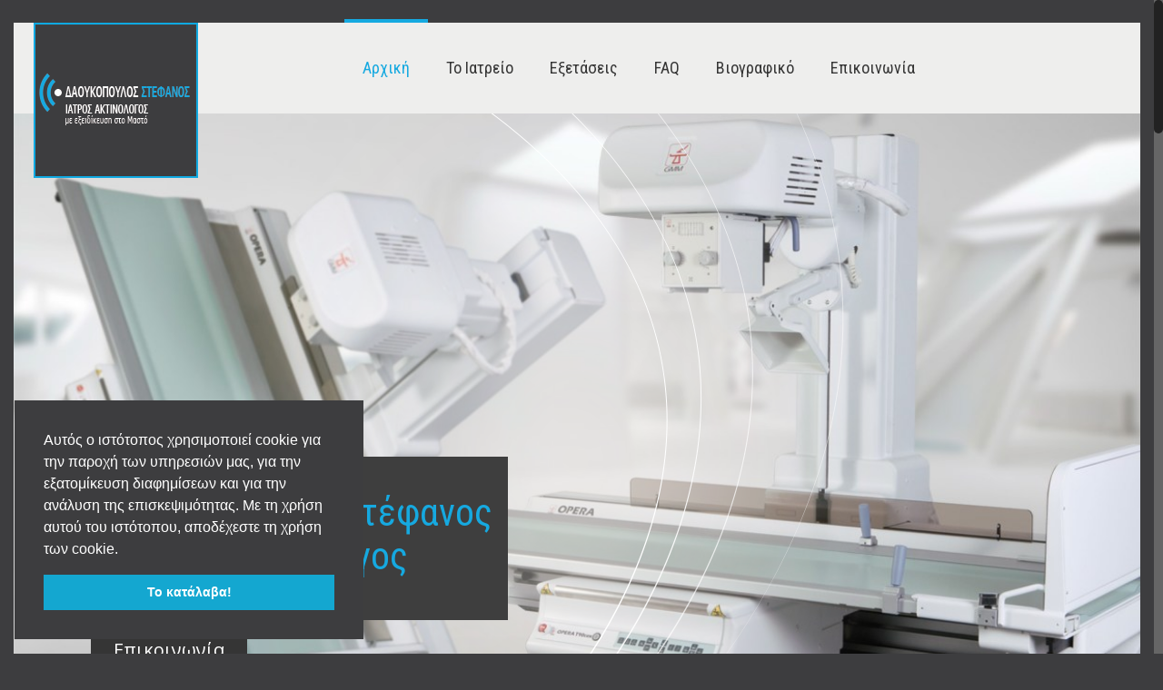

--- FILE ---
content_type: text/html; charset=UTF-8
request_url: https://daoukopoulos.gr/
body_size: 25551
content:
<!DOCTYPE html>
<html class="no-js" lang="el" prefix="og: http://ogp.me/ns#" itemscope itemtype="https://schema.org/WebPage">

<!-- head -->
<head>

<!-- meta -->
<meta charset="UTF-8" />
<meta name="viewport" content="width=device-width, initial-scale=1, maximum-scale=1" />

<!-- Google tag (gtag.js) -->
<script async src="https://www.googletagmanager.com/gtag/js?id=G-RQRQ3RDJ02"></script>
<script>
  window.dataLayer = window.dataLayer || [];
  function gtag(){dataLayer.push(arguments);}
  gtag('js', new Date());

  gtag('config', 'G-RQRQ3RDJ02');
</script>
<link rel="shortcut icon" href="https://www.daoukopoulos.gr/wp-content/uploads/2018/01/favicon.png" />

<!-- wp_head() -->
<title>Διαγνωστικό Ακτινολογικό Κέντρο Αλεξάνδρεια | Δαουκόπουλος Στέφανος</title><link rel="preload" as="style" href="https://fonts.googleapis.com/css?family=Open%20Sans%3A1%2C300%2C400%2C400italic%2C700%2C700italic%7CRoboto%20Condensed%3A1%2C300%2C400%2C400italic%2C700%2C700italic%7CRoboto%20Condensed%3A400%7COpen%20Sans%3A400&#038;display=swap" /><link rel="stylesheet" href="https://fonts.googleapis.com/css?family=Open%20Sans%3A1%2C300%2C400%2C400italic%2C700%2C700italic%7CRoboto%20Condensed%3A1%2C300%2C400%2C400italic%2C700%2C700italic%7CRoboto%20Condensed%3A400%7COpen%20Sans%3A400&#038;display=swap" media="print" onload="this.media='all'" /><noscript><link rel="stylesheet" href="https://fonts.googleapis.com/css?family=Open%20Sans%3A1%2C300%2C400%2C400italic%2C700%2C700italic%7CRoboto%20Condensed%3A1%2C300%2C400%2C400italic%2C700%2C700italic%7CRoboto%20Condensed%3A400%7COpen%20Sans%3A400&#038;display=swap" /></noscript>
<!-- script | dynamic -->
<script id="mfn-dnmc-config-js">
//<![CDATA[
window.mfn_ajax = "https://daoukopoulos.gr/wp-admin/admin-ajax.php";
window.mfn = {mobile_init:1240,nicescroll:40,parallax:"translate3d",responsive:1,retina_js:0};
window.mfn_lightbox = {disable:false,disableMobile:false,title:false,};
window.mfn_sliders = {blog:0,clients:0,offer:0,portfolio:0,shop:0,slider:0,testimonials:0};
//]]>
</script>
<meta name='robots' content='max-image-preview:large' />

<!-- This site is optimized with the Yoast SEO plugin v9.6 - https://yoast.com/wordpress/plugins/seo/ -->
<meta name="description" content="Ο ιατρός ακτινολόγος Δαουκόπουλος Στέφανος διατηρεί το διαγνωστικό ακτινολογικό του κέντρο στην Αλεξάνδρεια Ημαθίας."/>
<link rel="canonical" href="https://daoukopoulos.gr/" />
<meta property="og:locale" content="el_GR" />
<meta property="og:type" content="website" />
<meta property="og:title" content="Διαγνωστικό Ακτινολογικό Κέντρο Αλεξάνδρεια | Δαουκόπουλος Στέφανος" />
<meta property="og:description" content="Ο ιατρός ακτινολόγος Δαουκόπουλος Στέφανος διατηρεί το διαγνωστικό ακτινολογικό του κέντρο στην Αλεξάνδρεια Ημαθίας." />
<meta property="og:url" content="https://daoukopoulos.gr/" />
<meta property="og:site_name" content="Διαγνωστικό Ακτινολογικό Κέντρο Αλεξάνδρεια" />
<meta property="og:image" content="https://daoukopoulos.gr/wp-content/uploads/2018/01/logo416.png" />
<meta property="og:image:secure_url" content="https://daoukopoulos.gr/wp-content/uploads/2018/01/logo416.png" />
<meta property="og:image:width" content="416" />
<meta property="og:image:height" content="416" />
<meta property="og:image:alt" content="logo416" />
<meta name="twitter:card" content="summary_large_image" />
<meta name="twitter:description" content="Ο ιατρός ακτινολόγος Δαουκόπουλος Στέφανος διατηρεί το διαγνωστικό ακτινολογικό του κέντρο στην Αλεξάνδρεια Ημαθίας." />
<meta name="twitter:title" content="Διαγνωστικό Ακτινολογικό Κέντρο Αλεξάνδρεια | Δαουκόπουλος Στέφανος" />
<meta name="twitter:image" content="https://www.daoukopoulos.gr/wp-content/uploads/2018/01/logo416.png" />
<script type='application/ld+json'>{"@context":"https://schema.org","@type":"WebSite","@id":"https://daoukopoulos.gr/#website","url":"https://daoukopoulos.gr/","name":"\u0394\u03b9\u03b1\u03b3\u03bd\u03c9\u03c3\u03c4\u03b9\u03ba\u03cc \u0391\u03ba\u03c4\u03b9\u03bd\u03bf\u03bb\u03bf\u03b3\u03b9\u03ba\u03cc \u039a\u03ad\u03bd\u03c4\u03c1\u03bf \u0391\u03bb\u03b5\u03be\u03ac\u03bd\u03b4\u03c1\u03b5\u03b9\u03b1","potentialAction":{"@type":"SearchAction","target":"https://daoukopoulos.gr/?s={search_term_string}","query-input":"required name=search_term_string"}}</script>
<!-- / Yoast SEO plugin. -->

<link rel='dns-prefetch' href='//ajax.googleapis.com' />
<link rel='dns-prefetch' href='//www.google.com' />
<link rel='dns-prefetch' href='//fonts.googleapis.com' />
<link href='https://fonts.gstatic.com' crossorigin rel='preconnect' />
<link rel="alternate" type="application/rss+xml" title="Ροή RSS &raquo; Διαγνωστικό Ακτινολογικό Κέντρο Αλεξάνδρεια" href="https://daoukopoulos.gr/feed/" />
<link rel="alternate" type="application/rss+xml" title="Κανάλι σχολίων &raquo; Διαγνωστικό Ακτινολογικό Κέντρο Αλεξάνδρεια" href="https://daoukopoulos.gr/comments/feed/" />
<style type="text/css">
img.wp-smiley,
img.emoji {
	display: inline !important;
	border: none !important;
	box-shadow: none !important;
	height: 1em !important;
	width: 1em !important;
	margin: 0 0.07em !important;
	vertical-align: -0.1em !important;
	background: none !important;
	padding: 0 !important;
}
</style>
	<link rel='stylesheet' id='wp-block-library-css'  href='https://daoukopoulos.gr/wp-includes/css/dist/block-library/style.min.css?ver=5.9.5' type='text/css' media='all' />
<style id='global-styles-inline-css' type='text/css'>
body{--wp--preset--color--black: #000000;--wp--preset--color--cyan-bluish-gray: #abb8c3;--wp--preset--color--white: #ffffff;--wp--preset--color--pale-pink: #f78da7;--wp--preset--color--vivid-red: #cf2e2e;--wp--preset--color--luminous-vivid-orange: #ff6900;--wp--preset--color--luminous-vivid-amber: #fcb900;--wp--preset--color--light-green-cyan: #7bdcb5;--wp--preset--color--vivid-green-cyan: #00d084;--wp--preset--color--pale-cyan-blue: #8ed1fc;--wp--preset--color--vivid-cyan-blue: #0693e3;--wp--preset--color--vivid-purple: #9b51e0;--wp--preset--gradient--vivid-cyan-blue-to-vivid-purple: linear-gradient(135deg,rgba(6,147,227,1) 0%,rgb(155,81,224) 100%);--wp--preset--gradient--light-green-cyan-to-vivid-green-cyan: linear-gradient(135deg,rgb(122,220,180) 0%,rgb(0,208,130) 100%);--wp--preset--gradient--luminous-vivid-amber-to-luminous-vivid-orange: linear-gradient(135deg,rgba(252,185,0,1) 0%,rgba(255,105,0,1) 100%);--wp--preset--gradient--luminous-vivid-orange-to-vivid-red: linear-gradient(135deg,rgba(255,105,0,1) 0%,rgb(207,46,46) 100%);--wp--preset--gradient--very-light-gray-to-cyan-bluish-gray: linear-gradient(135deg,rgb(238,238,238) 0%,rgb(169,184,195) 100%);--wp--preset--gradient--cool-to-warm-spectrum: linear-gradient(135deg,rgb(74,234,220) 0%,rgb(151,120,209) 20%,rgb(207,42,186) 40%,rgb(238,44,130) 60%,rgb(251,105,98) 80%,rgb(254,248,76) 100%);--wp--preset--gradient--blush-light-purple: linear-gradient(135deg,rgb(255,206,236) 0%,rgb(152,150,240) 100%);--wp--preset--gradient--blush-bordeaux: linear-gradient(135deg,rgb(254,205,165) 0%,rgb(254,45,45) 50%,rgb(107,0,62) 100%);--wp--preset--gradient--luminous-dusk: linear-gradient(135deg,rgb(255,203,112) 0%,rgb(199,81,192) 50%,rgb(65,88,208) 100%);--wp--preset--gradient--pale-ocean: linear-gradient(135deg,rgb(255,245,203) 0%,rgb(182,227,212) 50%,rgb(51,167,181) 100%);--wp--preset--gradient--electric-grass: linear-gradient(135deg,rgb(202,248,128) 0%,rgb(113,206,126) 100%);--wp--preset--gradient--midnight: linear-gradient(135deg,rgb(2,3,129) 0%,rgb(40,116,252) 100%);--wp--preset--duotone--dark-grayscale: url('#wp-duotone-dark-grayscale');--wp--preset--duotone--grayscale: url('#wp-duotone-grayscale');--wp--preset--duotone--purple-yellow: url('#wp-duotone-purple-yellow');--wp--preset--duotone--blue-red: url('#wp-duotone-blue-red');--wp--preset--duotone--midnight: url('#wp-duotone-midnight');--wp--preset--duotone--magenta-yellow: url('#wp-duotone-magenta-yellow');--wp--preset--duotone--purple-green: url('#wp-duotone-purple-green');--wp--preset--duotone--blue-orange: url('#wp-duotone-blue-orange');--wp--preset--font-size--small: 13px;--wp--preset--font-size--medium: 20px;--wp--preset--font-size--large: 36px;--wp--preset--font-size--x-large: 42px;}.has-black-color{color: var(--wp--preset--color--black) !important;}.has-cyan-bluish-gray-color{color: var(--wp--preset--color--cyan-bluish-gray) !important;}.has-white-color{color: var(--wp--preset--color--white) !important;}.has-pale-pink-color{color: var(--wp--preset--color--pale-pink) !important;}.has-vivid-red-color{color: var(--wp--preset--color--vivid-red) !important;}.has-luminous-vivid-orange-color{color: var(--wp--preset--color--luminous-vivid-orange) !important;}.has-luminous-vivid-amber-color{color: var(--wp--preset--color--luminous-vivid-amber) !important;}.has-light-green-cyan-color{color: var(--wp--preset--color--light-green-cyan) !important;}.has-vivid-green-cyan-color{color: var(--wp--preset--color--vivid-green-cyan) !important;}.has-pale-cyan-blue-color{color: var(--wp--preset--color--pale-cyan-blue) !important;}.has-vivid-cyan-blue-color{color: var(--wp--preset--color--vivid-cyan-blue) !important;}.has-vivid-purple-color{color: var(--wp--preset--color--vivid-purple) !important;}.has-black-background-color{background-color: var(--wp--preset--color--black) !important;}.has-cyan-bluish-gray-background-color{background-color: var(--wp--preset--color--cyan-bluish-gray) !important;}.has-white-background-color{background-color: var(--wp--preset--color--white) !important;}.has-pale-pink-background-color{background-color: var(--wp--preset--color--pale-pink) !important;}.has-vivid-red-background-color{background-color: var(--wp--preset--color--vivid-red) !important;}.has-luminous-vivid-orange-background-color{background-color: var(--wp--preset--color--luminous-vivid-orange) !important;}.has-luminous-vivid-amber-background-color{background-color: var(--wp--preset--color--luminous-vivid-amber) !important;}.has-light-green-cyan-background-color{background-color: var(--wp--preset--color--light-green-cyan) !important;}.has-vivid-green-cyan-background-color{background-color: var(--wp--preset--color--vivid-green-cyan) !important;}.has-pale-cyan-blue-background-color{background-color: var(--wp--preset--color--pale-cyan-blue) !important;}.has-vivid-cyan-blue-background-color{background-color: var(--wp--preset--color--vivid-cyan-blue) !important;}.has-vivid-purple-background-color{background-color: var(--wp--preset--color--vivid-purple) !important;}.has-black-border-color{border-color: var(--wp--preset--color--black) !important;}.has-cyan-bluish-gray-border-color{border-color: var(--wp--preset--color--cyan-bluish-gray) !important;}.has-white-border-color{border-color: var(--wp--preset--color--white) !important;}.has-pale-pink-border-color{border-color: var(--wp--preset--color--pale-pink) !important;}.has-vivid-red-border-color{border-color: var(--wp--preset--color--vivid-red) !important;}.has-luminous-vivid-orange-border-color{border-color: var(--wp--preset--color--luminous-vivid-orange) !important;}.has-luminous-vivid-amber-border-color{border-color: var(--wp--preset--color--luminous-vivid-amber) !important;}.has-light-green-cyan-border-color{border-color: var(--wp--preset--color--light-green-cyan) !important;}.has-vivid-green-cyan-border-color{border-color: var(--wp--preset--color--vivid-green-cyan) !important;}.has-pale-cyan-blue-border-color{border-color: var(--wp--preset--color--pale-cyan-blue) !important;}.has-vivid-cyan-blue-border-color{border-color: var(--wp--preset--color--vivid-cyan-blue) !important;}.has-vivid-purple-border-color{border-color: var(--wp--preset--color--vivid-purple) !important;}.has-vivid-cyan-blue-to-vivid-purple-gradient-background{background: var(--wp--preset--gradient--vivid-cyan-blue-to-vivid-purple) !important;}.has-light-green-cyan-to-vivid-green-cyan-gradient-background{background: var(--wp--preset--gradient--light-green-cyan-to-vivid-green-cyan) !important;}.has-luminous-vivid-amber-to-luminous-vivid-orange-gradient-background{background: var(--wp--preset--gradient--luminous-vivid-amber-to-luminous-vivid-orange) !important;}.has-luminous-vivid-orange-to-vivid-red-gradient-background{background: var(--wp--preset--gradient--luminous-vivid-orange-to-vivid-red) !important;}.has-very-light-gray-to-cyan-bluish-gray-gradient-background{background: var(--wp--preset--gradient--very-light-gray-to-cyan-bluish-gray) !important;}.has-cool-to-warm-spectrum-gradient-background{background: var(--wp--preset--gradient--cool-to-warm-spectrum) !important;}.has-blush-light-purple-gradient-background{background: var(--wp--preset--gradient--blush-light-purple) !important;}.has-blush-bordeaux-gradient-background{background: var(--wp--preset--gradient--blush-bordeaux) !important;}.has-luminous-dusk-gradient-background{background: var(--wp--preset--gradient--luminous-dusk) !important;}.has-pale-ocean-gradient-background{background: var(--wp--preset--gradient--pale-ocean) !important;}.has-electric-grass-gradient-background{background: var(--wp--preset--gradient--electric-grass) !important;}.has-midnight-gradient-background{background: var(--wp--preset--gradient--midnight) !important;}.has-small-font-size{font-size: var(--wp--preset--font-size--small) !important;}.has-medium-font-size{font-size: var(--wp--preset--font-size--medium) !important;}.has-large-font-size{font-size: var(--wp--preset--font-size--large) !important;}.has-x-large-font-size{font-size: var(--wp--preset--font-size--x-large) !important;}
</style>
<link data-minify="1" rel='stylesheet' id='contact-form-7-css'  href='https://daoukopoulos.gr/wp-content/cache/min/1/wp-content/plugins/contact-form-7/includes/css/styles.css?ver=1769132428' type='text/css' media='all' />
<link data-minify="1" rel='stylesheet' id='jquery-ui-theme-css'  href='https://daoukopoulos.gr/wp-content/cache/min/1/ajax/libs/jqueryui/1.11.4/themes/dot-luv/jquery-ui.min.css?ver=1769132428' type='text/css' media='all' />
<link rel='stylesheet' id='jquery-ui-timepicker-css'  href='https://daoukopoulos.gr/wp-content/plugins/contact-form-7-datepicker/js/jquery-ui-timepicker/jquery-ui-timepicker-addon.min.css?ver=5.9.5' type='text/css' media='all' />
<link data-minify="1" rel='stylesheet' id='bwg_frontend-css'  href='https://daoukopoulos.gr/wp-content/cache/min/1/wp-content/plugins/photo-gallery/css/bwg_frontend.css?ver=1769132428' type='text/css' media='all' />
<link data-minify="1" rel='stylesheet' id='bwg_font-awesome-css'  href='https://daoukopoulos.gr/wp-content/cache/min/1/wp-content/plugins/photo-gallery/css/font-awesome/font-awesome.css?ver=1769132428' type='text/css' media='all' />
<link data-minify="1" rel='stylesheet' id='bwg_mCustomScrollbar-css'  href='https://daoukopoulos.gr/wp-content/cache/min/1/wp-content/plugins/photo-gallery/css/jquery.mCustomScrollbar.css?ver=1769132428' type='text/css' media='all' />
<link data-minify="1" rel='stylesheet' id='bwg_sumoselect-css'  href='https://daoukopoulos.gr/wp-content/cache/min/1/wp-content/plugins/photo-gallery/css/sumoselect.css?ver=1769132428' type='text/css' media='all' />
<link data-minify="1" rel='stylesheet' id='mfn-base-css'  href='https://daoukopoulos.gr/wp-content/cache/min/1/wp-content/themes/betheme/css/base.css?ver=1769132428' type='text/css' media='all' />
<link data-minify="1" rel='stylesheet' id='mfn-layout-css'  href='https://daoukopoulos.gr/wp-content/cache/min/1/wp-content/themes/betheme/css/layout.css?ver=1769132428' type='text/css' media='all' />
<link data-minify="1" rel='stylesheet' id='mfn-shortcodes-css'  href='https://daoukopoulos.gr/wp-content/cache/min/1/wp-content/themes/betheme/css/shortcodes.css?ver=1769132428' type='text/css' media='all' />
<link rel='stylesheet' id='mfn-animations-css'  href='https://daoukopoulos.gr/wp-content/themes/betheme/assets/animations/animations.min.css?ver=20.7.9' type='text/css' media='all' />
<link data-minify="1" rel='stylesheet' id='mfn-jquery-ui-css'  href='https://daoukopoulos.gr/wp-content/cache/min/1/wp-content/themes/betheme/assets/ui/jquery.ui.all.css?ver=1769132428' type='text/css' media='all' />
<link data-minify="1" rel='stylesheet' id='mfn-jplayer-css'  href='https://daoukopoulos.gr/wp-content/cache/min/1/wp-content/themes/betheme/assets/jplayer/css/jplayer.blue.monday.css?ver=1769132428' type='text/css' media='all' />
<link data-minify="1" rel='stylesheet' id='mfn-responsive-css'  href='https://daoukopoulos.gr/wp-content/cache/min/1/wp-content/themes/betheme/css/responsive.css?ver=1769132428' type='text/css' media='all' />


<link rel='stylesheet' id='style-css'  href='https://daoukopoulos.gr/wp-content/themes/betheme-child/style.css?ver=20.7.9' type='text/css' media='all' />
<script type='text/javascript' src='https://daoukopoulos.gr/wp-includes/js/jquery/jquery.min.js?ver=3.6.0' id='jquery-core-js'></script>
<script type='text/javascript' src='https://daoukopoulos.gr/wp-includes/js/jquery/jquery-migrate.min.js?ver=3.3.2' id='jquery-migrate-js'></script>
<script data-minify="1" type='text/javascript' src='https://daoukopoulos.gr/wp-content/cache/min/1/wp-content/plugins/photo-gallery/js/bwg_frontend.js?ver=1769132428' id='bwg_frontend-js'></script>
<script type='text/javascript' id='bwg_sumoselect-js-extra'>
/* <![CDATA[ */
var bwg_objectsL10n = {"bwg_select_tag":"Select Tag","bwg_search":"\u0391\u03bd\u03b1\u03b6\u03ae\u03c4\u03b7\u03c3\u03b7"};
/* ]]> */
</script>
<script type='text/javascript' src='https://daoukopoulos.gr/wp-content/plugins/photo-gallery/js/jquery.sumoselect.min.js?ver=3.0.2' id='bwg_sumoselect-js'></script>
<script data-minify="1" type='text/javascript' src='https://daoukopoulos.gr/wp-content/cache/min/1/wp-content/plugins/photo-gallery/js/jquery.mobile.js?ver=1769132428' id='bwg_jquery_mobile-js'></script>
<script type='text/javascript' src='https://daoukopoulos.gr/wp-content/plugins/photo-gallery/js/jquery.mCustomScrollbar.concat.min.js?ver=1.3.68' id='bwg_mCustomScrollbar-js'></script>
<script data-minify="1" type='text/javascript' src='https://daoukopoulos.gr/wp-content/cache/min/1/wp-content/plugins/photo-gallery/js/jquery.fullscreen-0.4.1.js?ver=1769132428' id='jquery-fullscreen-js'></script>
<script type='text/javascript' id='bwg_gallery_box-js-extra'>
/* <![CDATA[ */
var bwg_objectL10n = {"bwg_field_required":"field is required.","bwg_mail_validation":"\u0391\u03c5\u03c4\u03cc \u03b4\u03b5\u03bd \u03b5\u03af\u03bd\u03b1\u03b9 \u03bc\u03b9\u03b1 \u03ad\u03b3\u03ba\u03c5\u03c1\u03b7 \u03b4\u03b9\u03b5\u03cd\u03b8\u03c5\u03bd\u03c3\u03b7 \u03b7\u03bb\u03b5\u03ba\u03c4\u03c1\u03bf\u03bd\u03b9\u03ba\u03bf\u03cd \u03c4\u03b1\u03c7\u03c5\u03b4\u03c1\u03bf\u03bc\u03b5\u03af\u03bf\u03c5. ","bwg_search_result":"\u0394\u03b5\u03bd \u03c5\u03c0\u03ac\u03c1\u03c7\u03bf\u03c5\u03bd \u03b5\u03b9\u03ba\u03cc\u03bd\u03b5\u03c2 \u03c0\u03bf\u03c5 \u03c4\u03b1\u03b9\u03c1\u03b9\u03ac\u03b6\u03bf\u03c5\u03bd \u03c3\u03c4\u03b7\u03bd \u03b1\u03bd\u03b1\u03b6\u03ae\u03c4\u03b7\u03c3\u03ae \u03c3\u03b1\u03c2."};
/* ]]> */
</script>
<script data-minify="1" type='text/javascript' src='https://daoukopoulos.gr/wp-content/cache/min/1/wp-content/plugins/photo-gallery/js/bwg_gallery_box.js?ver=1769132428' id='bwg_gallery_box-js'></script>
<link rel="https://api.w.org/" href="https://daoukopoulos.gr/wp-json/" /><link rel="alternate" type="application/json" href="https://daoukopoulos.gr/wp-json/wp/v2/pages/57" /><link rel="EditURI" type="application/rsd+xml" title="RSD" href="https://daoukopoulos.gr/xmlrpc.php?rsd" />
<link rel="wlwmanifest" type="application/wlwmanifest+xml" href="https://daoukopoulos.gr/wp-includes/wlwmanifest.xml" /> 
<meta name="generator" content="WordPress 5.9.5" />
<link rel='shortlink' href='https://daoukopoulos.gr/' />
<link rel="alternate" type="application/json+oembed" href="https://daoukopoulos.gr/wp-json/oembed/1.0/embed?url=https%3A%2F%2Fdaoukopoulos.gr%2F" />
<link rel="alternate" type="text/xml+oembed" href="https://daoukopoulos.gr/wp-json/oembed/1.0/embed?url=https%3A%2F%2Fdaoukopoulos.gr%2F&#038;format=xml" />
<!-- style | background -->
<style id="mfn-dnmc-bg-css">
#Subheader{background-image:url(https://www.daoukopoulos.gr/wp-content/uploads/2016/05/home_medic2_subheader_bg.png);background-repeat:no-repeat;background-position:center}
</style>
<!-- style | dynamic -->
<style id="mfn-dnmc-style-css">
@media only screen and (min-width: 1240px) {body:not(.header-simple) #Top_bar #menu{display:block!important}.tr-menu #Top_bar #menu{background:none!important}#Top_bar .menu > li > ul.mfn-megamenu{width:984px}#Top_bar .menu > li > ul.mfn-megamenu > li{float:left}#Top_bar .menu > li > ul.mfn-megamenu > li.mfn-megamenu-cols-1{width:100%}#Top_bar .menu > li > ul.mfn-megamenu > li.mfn-megamenu-cols-2{width:50%}#Top_bar .menu > li > ul.mfn-megamenu > li.mfn-megamenu-cols-3{width:33.33%}#Top_bar .menu > li > ul.mfn-megamenu > li.mfn-megamenu-cols-4{width:25%}#Top_bar .menu > li > ul.mfn-megamenu > li.mfn-megamenu-cols-5{width:20%}#Top_bar .menu > li > ul.mfn-megamenu > li.mfn-megamenu-cols-6{width:16.66%}#Top_bar .menu > li > ul.mfn-megamenu > li > ul{display:block!important;position:inherit;left:auto;top:auto;border-width:0 1px 0 0}#Top_bar .menu > li > ul.mfn-megamenu > li:last-child > ul{border:0}#Top_bar .menu > li > ul.mfn-megamenu > li > ul li{width:auto}#Top_bar .menu > li > ul.mfn-megamenu a.mfn-megamenu-title{text-transform:uppercase;font-weight:400;background:none}#Top_bar .menu > li > ul.mfn-megamenu a .menu-arrow{display:none}.menuo-right #Top_bar .menu > li > ul.mfn-megamenu{left:auto;right:0}.menuo-right #Top_bar .menu > li > ul.mfn-megamenu-bg{box-sizing:border-box}#Top_bar .menu > li > ul.mfn-megamenu-bg{padding:20px 166px 20px 20px;background-repeat:no-repeat;background-position:right bottom}.rtl #Top_bar .menu > li > ul.mfn-megamenu-bg{padding-left:166px;padding-right:20px;background-position:left bottom}#Top_bar .menu > li > ul.mfn-megamenu-bg > li{background:none}#Top_bar .menu > li > ul.mfn-megamenu-bg > li a{border:none}#Top_bar .menu > li > ul.mfn-megamenu-bg > li > ul{background:none!important;-webkit-box-shadow:0 0 0 0;-moz-box-shadow:0 0 0 0;box-shadow:0 0 0 0}.mm-vertical #Top_bar .container{position:relative;}.mm-vertical #Top_bar .top_bar_left{position:static;}.mm-vertical #Top_bar .menu > li ul{box-shadow:0 0 0 0 transparent!important;background-image:none;}.mm-vertical #Top_bar .menu > li > ul.mfn-megamenu{width:98%!important;margin:0 1%;padding:20px 0;}.mm-vertical.header-plain #Top_bar .menu > li > ul.mfn-megamenu{width:100%!important;margin:0;}.mm-vertical #Top_bar .menu > li > ul.mfn-megamenu > li{display:table-cell;float:none!important;width:10%;padding:0 15px;border-right:1px solid rgba(0, 0, 0, 0.05);}.mm-vertical #Top_bar .menu > li > ul.mfn-megamenu > li:last-child{border-right-width:0}.mm-vertical #Top_bar .menu > li > ul.mfn-megamenu > li.hide-border{border-right-width:0}.mm-vertical #Top_bar .menu > li > ul.mfn-megamenu > li a{border-bottom-width:0;padding:9px 15px;line-height:120%;}.mm-vertical #Top_bar .menu > li > ul.mfn-megamenu a.mfn-megamenu-title{font-weight:700;}.rtl .mm-vertical #Top_bar .menu > li > ul.mfn-megamenu > li:first-child{border-right-width:0}.rtl .mm-vertical #Top_bar .menu > li > ul.mfn-megamenu > li:last-child{border-right-width:1px}#Header_creative #Top_bar .menu > li > ul.mfn-megamenu{width:980px!important;margin:0;}.header-plain:not(.menuo-right) #Header .top_bar_left{width:auto!important}.header-stack.header-center #Top_bar #menu{display:inline-block!important}.header-simple #Top_bar #menu{display:none;height:auto;width:300px;bottom:auto;top:100%;right:1px;position:absolute;margin:0}.header-simple #Header a.responsive-menu-toggle{display:block;right:10px}.header-simple #Top_bar #menu > ul{width:100%;float:left}.header-simple #Top_bar #menu ul li{width:100%;padding-bottom:0;border-right:0;position:relative}.header-simple #Top_bar #menu ul li a{padding:0 20px;margin:0;display:block;height:auto;line-height:normal;border:none}.header-simple #Top_bar #menu ul li a:after{display:none}.header-simple #Top_bar #menu ul li a span{border:none;line-height:44px;display:inline;padding:0}.header-simple #Top_bar #menu ul li.submenu .menu-toggle{display:block;position:absolute;right:0;top:0;width:44px;height:44px;line-height:44px;font-size:30px;font-weight:300;text-align:center;cursor:pointer;color:#444;opacity:0.33;}.header-simple #Top_bar #menu ul li.submenu .menu-toggle:after{content:"+"}.header-simple #Top_bar #menu ul li.hover > .menu-toggle:after{content:"-"}.header-simple #Top_bar #menu ul li.hover a{border-bottom:0}.header-simple #Top_bar #menu ul.mfn-megamenu li .menu-toggle{display:none}.header-simple #Top_bar #menu ul li ul{position:relative!important;left:0!important;top:0;padding:0;margin:0!important;width:auto!important;background-image:none}.header-simple #Top_bar #menu ul li ul li{width:100%!important;display:block;padding:0;}.header-simple #Top_bar #menu ul li ul li a{padding:0 20px 0 30px}.header-simple #Top_bar #menu ul li ul li a .menu-arrow{display:none}.header-simple #Top_bar #menu ul li ul li a span{padding:0}.header-simple #Top_bar #menu ul li ul li a span:after{display:none!important}.header-simple #Top_bar .menu > li > ul.mfn-megamenu a.mfn-megamenu-title{text-transform:uppercase;font-weight:400}.header-simple #Top_bar .menu > li > ul.mfn-megamenu > li > ul{display:block!important;position:inherit;left:auto;top:auto}.header-simple #Top_bar #menu ul li ul li ul{border-left:0!important;padding:0;top:0}.header-simple #Top_bar #menu ul li ul li ul li a{padding:0 20px 0 40px}.rtl.header-simple #Top_bar #menu{left:1px;right:auto}.rtl.header-simple #Top_bar a.responsive-menu-toggle{left:10px;right:auto}.rtl.header-simple #Top_bar #menu ul li.submenu .menu-toggle{left:0;right:auto}.rtl.header-simple #Top_bar #menu ul li ul{left:auto!important;right:0!important}.rtl.header-simple #Top_bar #menu ul li ul li a{padding:0 30px 0 20px}.rtl.header-simple #Top_bar #menu ul li ul li ul li a{padding:0 40px 0 20px}.menu-highlight #Top_bar .menu > li{margin:0 2px}.menu-highlight:not(.header-creative) #Top_bar .menu > li > a{margin:20px 0;padding:0;-webkit-border-radius:5px;border-radius:5px}.menu-highlight #Top_bar .menu > li > a:after{display:none}.menu-highlight #Top_bar .menu > li > a span:not(.description){line-height:50px}.menu-highlight #Top_bar .menu > li > a span.description{display:none}.menu-highlight.header-stack #Top_bar .menu > li > a{margin:10px 0!important}.menu-highlight.header-stack #Top_bar .menu > li > a span:not(.description){line-height:40px}.menu-highlight.header-transparent #Top_bar .menu > li > a{margin:5px 0}.menu-highlight.header-simple #Top_bar #menu ul li,.menu-highlight.header-creative #Top_bar #menu ul li{margin:0}.menu-highlight.header-simple #Top_bar #menu ul li > a,.menu-highlight.header-creative #Top_bar #menu ul li > a{-webkit-border-radius:0;border-radius:0}.menu-highlight:not(.header-fixed):not(.header-simple) #Top_bar.is-sticky .menu > li > a{margin:10px 0!important;padding:5px 0!important}.menu-highlight:not(.header-fixed):not(.header-simple) #Top_bar.is-sticky .menu > li > a span{line-height:30px!important}.header-modern.menu-highlight.menuo-right .menu_wrapper{margin-right:20px}.menu-line-below #Top_bar .menu > li > a:after{top:auto;bottom:-4px}.menu-line-below #Top_bar.is-sticky .menu > li > a:after{top:auto;bottom:-4px}.menu-line-below-80 #Top_bar:not(.is-sticky) .menu > li > a:after{height:4px;left:10%;top:50%;margin-top:20px;width:80%}.menu-line-below-80-1 #Top_bar:not(.is-sticky) .menu > li > a:after{height:1px;left:10%;top:50%;margin-top:20px;width:80%}.menu-link-color #Top_bar .menu > li > a:after{display:none!important}.menu-arrow-top #Top_bar .menu > li > a:after{background:none repeat scroll 0 0 rgba(0,0,0,0)!important;border-color:#ccc transparent transparent;border-style:solid;border-width:7px 7px 0;display:block;height:0;left:50%;margin-left:-7px;top:0!important;width:0}.menu-arrow-top.header-transparent #Top_bar .menu > li > a:after,.menu-arrow-top.header-plain #Top_bar .menu > li > a:after{display:none}.menu-arrow-top #Top_bar.is-sticky .menu > li > a:after{top:0!important}.menu-arrow-bottom #Top_bar .menu > li > a:after{background:none!important;border-color:transparent transparent #ccc;border-style:solid;border-width:0 7px 7px;display:block;height:0;left:50%;margin-left:-7px;top:auto;bottom:0;width:0}.menu-arrow-bottom.header-transparent #Top_bar .menu > li > a:after,.menu-arrow-bottom.header-plain #Top_bar .menu > li > a:after{display:none}.menu-arrow-bottom #Top_bar.is-sticky .menu > li > a:after{top:auto;bottom:0}.menuo-no-borders #Top_bar .menu > li > a span:not(.description){border-right-width:0}.menuo-no-borders #Header_creative #Top_bar .menu > li > a span{border-bottom-width:0}.menuo-right #Top_bar .menu_wrapper{float:right}.menuo-right.header-stack:not(.header-center) #Top_bar .menu_wrapper{margin-right:150px}body.header-creative{padding-left:50px}body.header-creative.header-open{padding-left:250px}body.error404,body.under-construction,body.template-blank{padding-left:0!important}.header-creative.footer-fixed #Footer,.header-creative.footer-sliding #Footer,.header-creative.footer-stick #Footer.is-sticky{box-sizing:border-box;padding-left:50px;}.header-open.footer-fixed #Footer,.header-open.footer-sliding #Footer,.header-creative.footer-stick #Footer.is-sticky{padding-left:250px;}.header-rtl.header-creative.footer-fixed #Footer,.header-rtl.header-creative.footer-sliding #Footer,.header-rtl.header-creative.footer-stick #Footer.is-sticky{padding-left:0;padding-right:50px;}.header-rtl.header-open.footer-fixed #Footer,.header-rtl.header-open.footer-sliding #Footer,.header-rtl.header-creative.footer-stick #Footer.is-sticky{padding-right:250px;}#Header_creative{background:#fff;position:fixed;width:250px;height:100%;left:-200px;top:0;z-index:9002;-webkit-box-shadow:2px 0 4px 2px rgba(0,0,0,.15);box-shadow:2px 0 4px 2px rgba(0,0,0,.15)}#Header_creative .container{width:100%}#Header_creative .creative-wrapper{opacity:0;margin-right:50px}#Header_creative a.creative-menu-toggle{display:block;width:34px;height:34px;line-height:34px;font-size:22px;text-align:center;position:absolute;top:10px;right:8px;border-radius:3px}.admin-bar #Header_creative a.creative-menu-toggle{top:42px}#Header_creative #Top_bar{position:static;width:100%}#Header_creative #Top_bar .top_bar_left{width:100%!important;float:none}#Header_creative #Top_bar .top_bar_right{width:100%!important;float:none;height:auto;margin-bottom:35px;text-align:center;padding:0 20px;top:0;-webkit-box-sizing:border-box;-moz-box-sizing:border-box;box-sizing:border-box}#Header_creative #Top_bar .top_bar_right:before{display:none}#Header_creative #Top_bar .top_bar_right_wrapper{top:0}#Header_creative #Top_bar .logo{float:none;text-align:center;margin:15px 0}#Header_creative #Top_bar .menu_wrapper{float:none;margin:0 0 30px}#Header_creative #Top_bar .menu > li{width:100%;float:none;position:relative}#Header_creative #Top_bar .menu > li > a{padding:0;text-align:center}#Header_creative #Top_bar .menu > li > a:after{display:none}#Header_creative #Top_bar .menu > li > a span{border-right:0;border-bottom-width:1px;line-height:38px}#Header_creative #Top_bar .menu li ul{left:100%;right:auto;top:0;box-shadow:2px 2px 2px 0 rgba(0,0,0,0.03);-webkit-box-shadow:2px 2px 2px 0 rgba(0,0,0,0.03)}#Header_creative #Top_bar .menu > li > ul.mfn-megamenu{width:700px!important;}#Header_creative #Top_bar .menu > li > ul.mfn-megamenu > li > ul{left:0}#Header_creative #Top_bar .menu li ul li a{padding-top:9px;padding-bottom:8px}#Header_creative #Top_bar .menu li ul li ul{top:0!important}#Header_creative #Top_bar .menu > li > a span.description{display:block;font-size:13px;line-height:28px!important;clear:both}#Header_creative #Top_bar .search_wrapper{left:100%;top:auto;bottom:0}#Header_creative #Top_bar a#header_cart{display:inline-block;float:none;top:3px}#Header_creative #Top_bar a#search_button{display:inline-block;float:none;top:3px}#Header_creative #Top_bar .wpml-languages{display:inline-block;float:none;top:0}#Header_creative #Top_bar .wpml-languages.enabled:hover a.active{padding-bottom:9px}#Header_creative #Top_bar a.button.action_button{display:inline-block;float:none;top:16px;margin:0}#Header_creative #Top_bar .banner_wrapper{display:block;text-align:center}#Header_creative #Top_bar .banner_wrapper img{max-width:100%;height:auto;display:inline-block}#Header_creative #Action_bar{display:none;position:absolute;bottom:0;top:auto;clear:both;padding:0 20px;box-sizing:border-box}#Header_creative #Action_bar .social{float:none;text-align:center;padding:5px 0 15px}#Header_creative #Action_bar .social li{margin-bottom:2px}#Header_creative .social li a{color:rgba(0,0,0,.5)}#Header_creative .social li a:hover{color:#000}#Header_creative .creative-social{position:absolute;bottom:10px;right:0;width:50px}#Header_creative .creative-social li{display:block;float:none;width:100%;text-align:center;margin-bottom:5px}.header-creative .fixed-nav.fixed-nav-prev{margin-left:50px}.header-creative.header-open .fixed-nav.fixed-nav-prev{margin-left:250px}.menuo-last #Header_creative #Top_bar .menu li.last ul{top:auto;bottom:0}.header-open #Header_creative{left:0}.header-open #Header_creative .creative-wrapper{opacity:1;margin:0!important;}.header-open #Header_creative .creative-menu-toggle,.header-open #Header_creative .creative-social{display:none}.header-open #Header_creative #Action_bar{display:block}body.header-rtl.header-creative{padding-left:0;padding-right:50px}.header-rtl #Header_creative{left:auto;right:-200px}.header-rtl.nice-scroll #Header_creative{margin-right:10px}.header-rtl #Header_creative .creative-wrapper{margin-left:50px;margin-right:0}.header-rtl #Header_creative a.creative-menu-toggle{left:8px;right:auto}.header-rtl #Header_creative .creative-social{left:0;right:auto}.header-rtl #Footer #back_to_top.sticky{right:125px}.header-rtl #popup_contact{right:70px}.header-rtl #Header_creative #Top_bar .menu li ul{left:auto;right:100%}.header-rtl #Header_creative #Top_bar .search_wrapper{left:auto;right:100%;}.header-rtl .fixed-nav.fixed-nav-prev{margin-left:0!important}.header-rtl .fixed-nav.fixed-nav-next{margin-right:50px}body.header-rtl.header-creative.header-open{padding-left:0;padding-right:250px!important}.header-rtl.header-open #Header_creative{left:auto;right:0}.header-rtl.header-open #Footer #back_to_top.sticky{right:325px}.header-rtl.header-open #popup_contact{right:270px}.header-rtl.header-open .fixed-nav.fixed-nav-next{margin-right:250px}#Header_creative.active{left:-1px;}.header-rtl #Header_creative.active{left:auto;right:-1px;}#Header_creative.active .creative-wrapper{opacity:1;margin:0}.header-creative .vc_row[data-vc-full-width]{padding-left:50px}.header-creative.header-open .vc_row[data-vc-full-width]{padding-left:250px}.header-open .vc_parallax .vc_parallax-inner { left:auto; width: calc(100% - 250px); }.header-open.header-rtl .vc_parallax .vc_parallax-inner { left:0; right:auto; }#Header_creative.scroll{height:100%;overflow-y:auto}#Header_creative.scroll:not(.dropdown) .menu li ul{display:none!important}#Header_creative.scroll #Action_bar{position:static}#Header_creative.dropdown{outline:none}#Header_creative.dropdown #Top_bar .menu_wrapper{float:left}#Header_creative.dropdown #Top_bar #menu ul li{position:relative;float:left}#Header_creative.dropdown #Top_bar #menu ul li a:after{display:none}#Header_creative.dropdown #Top_bar #menu ul li a span{line-height:38px;padding:0}#Header_creative.dropdown #Top_bar #menu ul li.submenu .menu-toggle{display:block;position:absolute;right:0;top:0;width:38px;height:38px;line-height:38px;font-size:26px;font-weight:300;text-align:center;cursor:pointer;color:#444;opacity:0.33;}#Header_creative.dropdown #Top_bar #menu ul li.submenu .menu-toggle:after{content:"+"}#Header_creative.dropdown #Top_bar #menu ul li.hover > .menu-toggle:after{content:"-"}#Header_creative.dropdown #Top_bar #menu ul li.hover a{border-bottom:0}#Header_creative.dropdown #Top_bar #menu ul.mfn-megamenu li .menu-toggle{display:none}#Header_creative.dropdown #Top_bar #menu ul li ul{position:relative!important;left:0!important;top:0;padding:0;margin-left:0!important;width:auto!important;background-image:none}#Header_creative.dropdown #Top_bar #menu ul li ul li{width:100%!important}#Header_creative.dropdown #Top_bar #menu ul li ul li a{padding:0 10px;text-align:center}#Header_creative.dropdown #Top_bar #menu ul li ul li a .menu-arrow{display:none}#Header_creative.dropdown #Top_bar #menu ul li ul li a span{padding:0}#Header_creative.dropdown #Top_bar #menu ul li ul li a span:after{display:none!important}#Header_creative.dropdown #Top_bar .menu > li > ul.mfn-megamenu a.mfn-megamenu-title{text-transform:uppercase;font-weight:400}#Header_creative.dropdown #Top_bar .menu > li > ul.mfn-megamenu > li > ul{display:block!important;position:inherit;left:auto;top:auto}#Header_creative.dropdown #Top_bar #menu ul li ul li ul{border-left:0!important;padding:0;top:0}#Header_creative{transition: left .5s ease-in-out, right .5s ease-in-out;}#Header_creative .creative-wrapper{transition: opacity .5s ease-in-out, margin 0s ease-in-out .5s;}#Header_creative.active .creative-wrapper{transition: opacity .5s ease-in-out, margin 0s ease-in-out;}}@media only screen and (min-width: 1240px) {#Top_bar.is-sticky{position:fixed!important;width:100%;left:0;top:-60px;height:60px;z-index:701;background:#fff;opacity:.97;filter:alpha(opacity = 97);-webkit-box-shadow:0 2px 5px 0 rgba(0,0,0,0.1);-moz-box-shadow:0 2px 5px 0 rgba(0,0,0,0.1);box-shadow:0 2px 5px 0 rgba(0,0,0,0.1)}.layout-boxed.header-boxed #Top_bar.is-sticky{max-width:1240px;left:50%;-webkit-transform:translateX(-50%);transform:translateX(-50%)}.layout-boxed.header-boxed.nice-scroll #Top_bar.is-sticky{margin-left:-5px}#Top_bar.is-sticky .top_bar_left,#Top_bar.is-sticky .top_bar_right,#Top_bar.is-sticky .top_bar_right:before{background:none}#Top_bar.is-sticky .top_bar_right{top:-4px;height:auto;}#Top_bar.is-sticky .top_bar_right_wrapper{top:15px}.header-plain #Top_bar.is-sticky .top_bar_right_wrapper{top:0}#Top_bar.is-sticky .logo{width:auto;margin:0 30px 0 20px;padding:0}#Top_bar.is-sticky #logo{padding:5px 0!important;height:50px!important;line-height:50px!important}.logo-no-sticky-padding #Top_bar.is-sticky #logo{height:60px!important;line-height:60px!important}#Top_bar.is-sticky #logo img.logo-main{display:none}#Top_bar.is-sticky #logo img.logo-sticky{display:inline;max-height:35px;}#Top_bar.is-sticky .menu_wrapper{clear:none}#Top_bar.is-sticky .menu_wrapper .menu > li > a{padding:15px 0}#Top_bar.is-sticky .menu > li > a,#Top_bar.is-sticky .menu > li > a span{line-height:30px}#Top_bar.is-sticky .menu > li > a:after{top:auto;bottom:-4px}#Top_bar.is-sticky .menu > li > a span.description{display:none}#Top_bar.is-sticky .secondary_menu_wrapper,#Top_bar.is-sticky .banner_wrapper{display:none}.header-overlay #Top_bar.is-sticky{display:none}.sticky-dark #Top_bar.is-sticky{background:rgba(0,0,0,.8)}.sticky-dark #Top_bar.is-sticky #menu{background:rgba(0,0,0,.8)}.sticky-dark #Top_bar.is-sticky .menu > li > a{color:#fff}.sticky-dark #Top_bar.is-sticky .top_bar_right a{color:rgba(255,255,255,.5)}.sticky-dark #Top_bar.is-sticky .wpml-languages a.active,.sticky-dark #Top_bar.is-sticky .wpml-languages ul.wpml-lang-dropdown{background:rgba(0,0,0,0.3);border-color:rgba(0,0,0,0.1)}}@media only screen and (min-width: 768px) and (max-width: 1240px){.header_placeholder{height:0!important}}@media only screen and (max-width: 1239px){#Top_bar #menu{display:none;height:auto;width:300px;bottom:auto;top:100%;right:1px;position:absolute;margin:0}#Top_bar a.responsive-menu-toggle{display:block}#Top_bar #menu > ul{width:100%;float:left}#Top_bar #menu ul li{width:100%;padding-bottom:0;border-right:0;position:relative}#Top_bar #menu ul li a{padding:0 25px;margin:0;display:block;height:auto;line-height:normal;border:none}#Top_bar #menu ul li a:after{display:none}#Top_bar #menu ul li a span{border:none;line-height:44px;display:inline;padding:0}#Top_bar #menu ul li a span.description{margin:0 0 0 5px}#Top_bar #menu ul li.submenu .menu-toggle{display:block;position:absolute;right:15px;top:0;width:44px;height:44px;line-height:44px;font-size:30px;font-weight:300;text-align:center;cursor:pointer;color:#444;opacity:0.33;}#Top_bar #menu ul li.submenu .menu-toggle:after{content:"+"}#Top_bar #menu ul li.hover > .menu-toggle:after{content:"-"}#Top_bar #menu ul li.hover a{border-bottom:0}#Top_bar #menu ul li a span:after{display:none!important}#Top_bar #menu ul.mfn-megamenu li .menu-toggle{display:none}#Top_bar #menu ul li ul{position:relative!important;left:0!important;top:0;padding:0;margin-left:0!important;width:auto!important;background-image:none!important;box-shadow:0 0 0 0 transparent!important;-webkit-box-shadow:0 0 0 0 transparent!important}#Top_bar #menu ul li ul li{width:100%!important}#Top_bar #menu ul li ul li a{padding:0 20px 0 35px}#Top_bar #menu ul li ul li a .menu-arrow{display:none}#Top_bar #menu ul li ul li a span{padding:0}#Top_bar #menu ul li ul li a span:after{display:none!important}#Top_bar .menu > li > ul.mfn-megamenu a.mfn-megamenu-title{text-transform:uppercase;font-weight:400}#Top_bar .menu > li > ul.mfn-megamenu > li > ul{display:block!important;position:inherit;left:auto;top:auto}#Top_bar #menu ul li ul li ul{border-left:0!important;padding:0;top:0}#Top_bar #menu ul li ul li ul li a{padding:0 20px 0 45px}.rtl #Top_bar #menu{left:1px;right:auto}.rtl #Top_bar a.responsive-menu-toggle{left:20px;right:auto}.rtl #Top_bar #menu ul li.submenu .menu-toggle{left:15px;right:auto;border-left:none;border-right:1px solid #eee}.rtl #Top_bar #menu ul li ul{left:auto!important;right:0!important}.rtl #Top_bar #menu ul li ul li a{padding:0 30px 0 20px}.rtl #Top_bar #menu ul li ul li ul li a{padding:0 40px 0 20px}.header-stack .menu_wrapper a.responsive-menu-toggle{position:static!important;margin:11px 0!important}.header-stack .menu_wrapper #menu{left:0;right:auto}.rtl.header-stack #Top_bar #menu{left:auto;right:0}.admin-bar #Header_creative{top:32px}.header-creative.layout-boxed{padding-top:85px}.header-creative.layout-full-width #Wrapper{padding-top:60px}#Header_creative{position:fixed;width:100%;left:0!important;top:0;z-index:1001}#Header_creative .creative-wrapper{display:block!important;opacity:1!important}#Header_creative .creative-menu-toggle,#Header_creative .creative-social{display:none!important;opacity:1!important;filter:alpha(opacity=100)!important}#Header_creative #Top_bar{position:static;width:100%}#Header_creative #Top_bar #logo{height:50px;line-height:50px;padding:5px 0}#Header_creative #Top_bar #logo img.logo-sticky{max-height:40px!important}#Header_creative #logo img.logo-main{display:none}#Header_creative #logo img.logo-sticky{display:inline-block}.logo-no-sticky-padding #Header_creative #Top_bar #logo{height:60px;line-height:60px;padding:0}.logo-no-sticky-padding #Header_creative #Top_bar #logo img.logo-sticky{max-height:60px!important}#Header_creative #Top_bar #header_cart{top:21px}#Header_creative #Top_bar #search_button{top:20px}#Header_creative #Top_bar .wpml-languages{top:11px}#Header_creative #Top_bar .action_button{top:9px}#Header_creative #Top_bar .top_bar_right{height:60px;top:0}#Header_creative #Top_bar .top_bar_right:before{display:none}#Header_creative #Top_bar .top_bar_right_wrapper{top:0}#Header_creative #Action_bar{display:none}#Header_creative.scroll{overflow:visible!important}}#Header_wrapper, #Intro {background-color: #ffffff;}#Subheader {background-color: rgba(255, 255, 255, 1);}.header-classic #Action_bar, .header-fixed #Action_bar, .header-plain #Action_bar, .header-split #Action_bar, .header-stack #Action_bar {background-color: #2C2C2C;}#Sliding-top {background-color: #3d3d3f;}#Sliding-top a.sliding-top-control {border-right-color: #3d3d3f;}#Sliding-top.st-center a.sliding-top-control,#Sliding-top.st-left a.sliding-top-control {border-top-color: #3d3d3f;}#Footer {background-color: #141415;}body, ul.timeline_items, .icon_box a .desc, .icon_box a:hover .desc, .feature_list ul li a, .list_item a, .list_item a:hover,.widget_recent_entries ul li a, .flat_box a, .flat_box a:hover, .story_box .desc, .content_slider.carouselul li a .title,.content_slider.flat.description ul li .desc, .content_slider.flat.description ul li a .desc, .post-nav.minimal a i {color: #5a5a5a;}.post-nav.minimal a svg {fill: #5a5a5a;}.themecolor, .opening_hours .opening_hours_wrapper li span, .fancy_heading_icon .icon_top,.fancy_heading_arrows .icon-right-dir, .fancy_heading_arrows .icon-left-dir, .fancy_heading_line .title,.button-love a.mfn-love, .format-link .post-title .icon-link, .pager-single > span, .pager-single a:hover,.widget_meta ul, .widget_pages ul, .widget_rss ul, .widget_mfn_recent_comments ul li:after, .widget_archive ul,.widget_recent_comments ul li:after, .widget_nav_menu ul, .woocommerce ul.products li.product .price, .shop_slider .shop_slider_ul li .item_wrapper .price,.woocommerce-page ul.products li.product .price, .widget_price_filter .price_label .from, .widget_price_filter .price_label .to,.woocommerce ul.product_list_widget li .quantity .amount, .woocommerce .product div.entry-summary .price, .woocommerce .star-rating span,#Error_404 .error_pic i, .style-simple #Filters .filters_wrapper ul li a:hover, .style-simple #Filters .filters_wrapper ul li.current-cat a,.style-simple .quick_fact .title {color: #16a9e0;}.themebg,#comments .commentlist > li .reply a.comment-reply-link,#Filters .filters_wrapper ul li a:hover,#Filters .filters_wrapper ul li.current-cat a,.fixed-nav .arrow,.offer_thumb .slider_pagination a:before,.offer_thumb .slider_pagination a.selected:after,.pager .pages a:hover,.pager .pages a.active,.pager .pages span.page-numbers.current,.pager-single span:after,.portfolio_group.exposure .portfolio-item .desc-inner .line,.Recent_posts ul li .desc:after,.Recent_posts ul li .photo .c,.slider_pagination a.selected,.slider_pagination .slick-active a,.slider_pagination a.selected:after,.slider_pagination .slick-active a:after,.testimonials_slider .slider_images,.testimonials_slider .slider_images a:after,.testimonials_slider .slider_images:before,#Top_bar a#header_cart span,.widget_categories ul,.widget_mfn_menu ul li a:hover,.widget_mfn_menu ul li.current-menu-item:not(.current-menu-ancestor) > a,.widget_mfn_menu ul li.current_page_item:not(.current_page_ancestor) > a,.widget_product_categories ul,.widget_recent_entries ul li:after,.woocommerce-account table.my_account_orders .order-number a,.woocommerce-MyAccount-navigation ul li.is-active a,.style-simple .accordion .question:after,.style-simple .faq .question:after,.style-simple .icon_box .desc_wrapper .title:before,.style-simple #Filters .filters_wrapper ul li a:after,.style-simple .article_box .desc_wrapper p:after,.style-simple .sliding_box .desc_wrapper:after,.style-simple .trailer_box:hover .desc,.tp-bullets.simplebullets.round .bullet.selected,.tp-bullets.simplebullets.round .bullet.selected:after,.tparrows.default,.tp-bullets.tp-thumbs .bullet.selected:after{background-color: #16a9e0;}.Latest_news ul li .photo, .Recent_posts.blog_news ul li .photo, .style-simple .opening_hours .opening_hours_wrapper li label,.style-simple .timeline_items li:hover h3, .style-simple .timeline_items li:nth-child(even):hover h3,.style-simple .timeline_items li:hover .desc, .style-simple .timeline_items li:nth-child(even):hover,.style-simple .offer_thumb .slider_pagination a.selected {border-color: #16a9e0;}a {color: #16a9e0;}a:hover {color: #69c6e9;}*::-moz-selection {background-color: #16a9e0;}*::selection {background-color: #16a9e0;}.blockquote p.author span, .counter .desc_wrapper .title, .article_box .desc_wrapper p, .team .desc_wrapper p.subtitle,.pricing-box .plan-header p.subtitle, .pricing-box .plan-header .price sup.period, .chart_box p, .fancy_heading .inside,.fancy_heading_line .slogan, .post-meta, .post-meta a, .post-footer, .post-footer a span.label, .pager .pages a, .button-love a .label,.pager-single a, #comments .commentlist > li .comment-author .says, .fixed-nav .desc .date, .filters_buttons li.label, .Recent_posts ul li a .desc .date,.widget_recent_entries ul li .post-date, .tp_recent_tweets .twitter_time, .widget_price_filter .price_label, .shop-filters .woocommerce-result-count,.woocommerce ul.product_list_widget li .quantity, .widget_shopping_cart ul.product_list_widget li dl, .product_meta .posted_in,.woocommerce .shop_table .product-name .variation > dd, .shipping-calculator-button:after,.shop_slider .shop_slider_ul li .item_wrapper .price del,.testimonials_slider .testimonials_slider_ul li .author span, .testimonials_slider .testimonials_slider_ul li .author span a, .Latest_news ul li .desc_footer,.share-simple-wrapper .icons a {color: #a8a8a8;}h1, h1 a, h1 a:hover, .text-logo #logo { color: #353535; }h2, h2 a, h2 a:hover { color: #353535; }h3, h3 a, h3 a:hover { color: #353535; }h4, h4 a, h4 a:hover, .style-simple .sliding_box .desc_wrapper h4 { color: #049fda; }h5, h5 a, h5 a:hover { color: #353535; }h6, h6 a, h6 a:hover,a.content_link .title { color: #353535; }.dropcap, .highlight:not(.highlight_image) {background-color: #3d3d3f;}a.button, a.tp-button {background-color: #353535;color: #16a9e0;}.button-stroke a.button, .button-stroke a.button.action_button, .button-stroke a.button .button_icon i, .button-stroke a.tp-button {border-color: #353535;color: #16a9e0;}.button-stroke a:hover.button, .button-stroke a:hover.tp-button {background-color: #353535 !important;color: #fff;}a.button_theme, a.tp-button.button_theme,button, input[type="submit"], input[type="reset"], input[type="button"] {background-color: #16a9e0;color: #ffffff;}.button-stroke a.button.button_theme:not(.action_button),.button-stroke a.button.button_theme .button_icon i, .button-stroke a.tp-button.button_theme,.button-stroke button, .button-stroke input[type="submit"], .button-stroke input[type="reset"], .button-stroke input[type="button"] {border-color: #16a9e0;color: #16a9e0 !important;}.button-stroke a.button.button_theme:hover, .button-stroke a.tp-button.button_theme:hover,.button-stroke button:hover, .button-stroke input[type="submit"]:hover, .button-stroke input[type="reset"]:hover, .button-stroke input[type="button"]:hover {background-color: #16a9e0 !important;color: #ffffff !important;}a.mfn-link {color: #3eb6e4;}a.mfn-link-2 span, a:hover.mfn-link-2 span:before, a.hover.mfn-link-2 span:before, a.mfn-link-5 span, a.mfn-link-8:after, a.mfn-link-8:before {background: #3d3d3f;}a:hover.mfn-link {color: #69c6e9;}a.mfn-link-2 span:before, a:hover.mfn-link-4:before, a:hover.mfn-link-4:after, a.hover.mfn-link-4:before, a.hover.mfn-link-4:after, a.mfn-link-5:before, a.mfn-link-7:after, a.mfn-link-7:before {background: #7f7f84;}a.mfn-link-6:before {border-bottom-color: #7f7f84;}.woocommerce #respond input#submit,.woocommerce a.button,.woocommerce button.button,.woocommerce input.button,.woocommerce #respond input#submit:hover,.woocommerce a.button:hover,.woocommerce button.button:hover,.woocommerce input.button:hover{background-color: #16a9e0;color: #fff;}.woocommerce #respond input#submit.alt,.woocommerce a.button.alt,.woocommerce button.button.alt,.woocommerce input.button.alt,.woocommerce #respond input#submit.alt:hover,.woocommerce a.button.alt:hover,.woocommerce button.button.alt:hover,.woocommerce input.button.alt:hover{background-color: #16a9e0;color: #fff;}.woocommerce #respond input#submit.disabled,.woocommerce #respond input#submit:disabled,.woocommerce #respond input#submit[disabled]:disabled,.woocommerce a.button.disabled,.woocommerce a.button:disabled,.woocommerce a.button[disabled]:disabled,.woocommerce button.button.disabled,.woocommerce button.button:disabled,.woocommerce button.button[disabled]:disabled,.woocommerce input.button.disabled,.woocommerce input.button:disabled,.woocommerce input.button[disabled]:disabled{background-color: #16a9e0;color: #fff;}.woocommerce #respond input#submit.disabled:hover,.woocommerce #respond input#submit:disabled:hover,.woocommerce #respond input#submit[disabled]:disabled:hover,.woocommerce a.button.disabled:hover,.woocommerce a.button:disabled:hover,.woocommerce a.button[disabled]:disabled:hover,.woocommerce button.button.disabled:hover,.woocommerce button.button:disabled:hover,.woocommerce button.button[disabled]:disabled:hover,.woocommerce input.button.disabled:hover,.woocommerce input.button:disabled:hover,.woocommerce input.button[disabled]:disabled:hover{background-color: #16a9e0;color: #fff;}.button-stroke.woocommerce-page #respond input#submit,.button-stroke.woocommerce-page a.button:not(.action_button),.button-stroke.woocommerce-page button.button,.button-stroke.woocommerce-page input.button{border: 2px solid #16a9e0 !important;color: #16a9e0 !important;}.button-stroke.woocommerce-page #respond input#submit:hover,.button-stroke.woocommerce-page a.button:not(.action_button):hover,.button-stroke.woocommerce-page button.button:hover,.button-stroke.woocommerce-page input.button:hover{background-color: #16a9e0 !important;color: #fff !important;}.column_column ul, .column_column ol, .the_content_wrapper ul, .the_content_wrapper ol {color: #737E86;}.hr_color, .hr_color hr, .hr_dots span {color: #16a9e0;background: #16a9e0;}.hr_zigzag i {color: #16a9e0;}.highlight-left:after,.highlight-right:after {background: #16a9e0;}@media only screen and (max-width: 767px) {.highlight-left .wrap:first-child,.highlight-right .wrap:last-child {background: #16a9e0;}}#Header .top_bar_left, .header-classic #Top_bar, .header-plain #Top_bar, .header-stack #Top_bar, .header-split #Top_bar,.header-fixed #Top_bar, .header-below #Top_bar, #Header_creative, #Top_bar #menu, .sticky-tb-color #Top_bar.is-sticky {background-color: #eeeeed;}#Top_bar .wpml-languages a.active, #Top_bar .wpml-languages ul.wpml-lang-dropdown {background-color: #eeeeed;}#Top_bar .top_bar_right:before {background-color: #e3e3e3;}#Header .top_bar_right {background-color: #f5f5f5;}#Top_bar .top_bar_right a:not(.action_button) {color: #444444;}#Top_bar .menu > li > a,#Top_bar #menu ul li.submenu .menu-toggle {color: #353535;}#Top_bar .menu > li.current-menu-item > a,#Top_bar .menu > li.current_page_item > a,#Top_bar .menu > li.current-menu-parent > a,#Top_bar .menu > li.current-page-parent > a,#Top_bar .menu > li.current-menu-ancestor > a,#Top_bar .menu > li.current-page-ancestor > a,#Top_bar .menu > li.current_page_ancestor > a,#Top_bar .menu > li.hover > a {color: #16a9e0;}#Top_bar .menu > li a:after {background: #16a9e0;}.menuo-arrows #Top_bar .menu > li.submenu > a > span:not(.description)::after {border-top-color: #353535;}#Top_bar .menu > li.current-menu-item.submenu > a > span:not(.description)::after,#Top_bar .menu > li.current_page_item.submenu > a > span:not(.description)::after,#Top_bar .menu > li.current-menu-parent.submenu > a > span:not(.description)::after,#Top_bar .menu > li.current-page-parent.submenu > a > span:not(.description)::after,#Top_bar .menu > li.current-menu-ancestor.submenu > a > span:not(.description)::after,#Top_bar .menu > li.current-page-ancestor.submenu > a > span:not(.description)::after,#Top_bar .menu > li.current_page_ancestor.submenu > a > span:not(.description)::after,#Top_bar .menu > li.hover.submenu > a > span:not(.description)::after {border-top-color: #16a9e0;}.menu-highlight #Top_bar #menu > ul > li.current-menu-item > a,.menu-highlight #Top_bar #menu > ul > li.current_page_item > a,.menu-highlight #Top_bar #menu > ul > li.current-menu-parent > a,.menu-highlight #Top_bar #menu > ul > li.current-page-parent > a,.menu-highlight #Top_bar #menu > ul > li.current-menu-ancestor > a,.menu-highlight #Top_bar #menu > ul > li.current-page-ancestor > a,.menu-highlight #Top_bar #menu > ul > li.current_page_ancestor > a,.menu-highlight #Top_bar #menu > ul > li.hover > a {background: #F2F2F2;}.menu-arrow-bottom #Top_bar .menu > li > a:after { border-bottom-color: #16a9e0;}.menu-arrow-top #Top_bar .menu > li > a:after {border-top-color: #16a9e0;}.header-plain #Top_bar .menu > li.current-menu-item > a,.header-plain #Top_bar .menu > li.current_page_item > a,.header-plain #Top_bar .menu > li.current-menu-parent > a,.header-plain #Top_bar .menu > li.current-page-parent > a,.header-plain #Top_bar .menu > li.current-menu-ancestor > a,.header-plain #Top_bar .menu > li.current-page-ancestor > a,.header-plain #Top_bar .menu > li.current_page_ancestor > a,.header-plain #Top_bar .menu > li.hover > a,.header-plain #Top_bar a:hover#header_cart,.header-plain #Top_bar a:hover#search_button,.header-plain #Top_bar .wpml-languages:hover,.header-plain #Top_bar .wpml-languages ul.wpml-lang-dropdown {background: #F2F2F2;color: #16a9e0;}.header-plain #Top_bar,.header-plain #Top_bar .menu > li > a span:not(.description),.header-plain #Top_bar a#header_cart,.header-plain #Top_bar a#search_button,.header-plain #Top_bar .wpml-languages,.header-plain #Top_bar a.button.action_button {border-color: #F2F2F2;}#Top_bar .menu > li ul {background-color: #F2F2F2;}#Top_bar .menu > li ul li a {color: #5f5f5f;}#Top_bar .menu > li ul li a:hover,#Top_bar .menu > li ul li.hover > a {color: #2e2e2e;}#Top_bar .search_wrapper {background: #9a8464;}.overlay-menu-toggle {color: #16a9e0 !important;background: transparent;}#Overlay {background: rgba(105, 198, 233, 0.95);}#overlay-menu ul li a, .header-overlay .overlay-menu-toggle.focus {color: #ffffff;}#overlay-menu ul li.current-menu-item > a,#overlay-menu ul li.current_page_item > a,#overlay-menu ul li.current-menu-parent > a,#overlay-menu ul li.current-page-parent > a,#overlay-menu ul li.current-menu-ancestor > a,#overlay-menu ul li.current-page-ancestor > a,#overlay-menu ul li.current_page_ancestor > a {color: #ede5d9;}#Top_bar .responsive-menu-toggle,#Header_creative .creative-menu-toggle,#Header_creative .responsive-menu-toggle {color: #16a9e0;background: transparent;}#Side_slide{background-color: #191919;border-color: #191919; }#Side_slide,#Side_slide .search-wrapper input.field,#Side_slide a:not(.button),#Side_slide #menu ul li.submenu .menu-toggle{color: #A6A6A6;}#Side_slide a:not(.button):hover,#Side_slide a.active,#Side_slide #menu ul li.hover > .menu-toggle{color: #FFFFFF;}#Side_slide #menu ul li.current-menu-item > a,#Side_slide #menu ul li.current_page_item > a,#Side_slide #menu ul li.current-menu-parent > a,#Side_slide #menu ul li.current-page-parent > a,#Side_slide #menu ul li.current-menu-ancestor > a,#Side_slide #menu ul li.current-page-ancestor > a,#Side_slide #menu ul li.current_page_ancestor > a,#Side_slide #menu ul li.hover > a,#Side_slide #menu ul li:hover > a{color: #FFFFFF;}#Action_bar .contact_details{color: #bbbbbb}#Action_bar .contact_details a{color: #0095eb}#Action_bar .contact_details a:hover{color: #007cc3}#Action_bar .social li a,#Action_bar .social-menu a{color: #bbbbbb}#Action_bar .social li a:hover,#Action_bar .social-menu a:hover{color: #FFFFFF}#Subheader .title{color: #2aa0cf;}#Subheader ul.breadcrumbs li, #Subheader ul.breadcrumbs li a{color: rgba(42, 160, 207, 0.6);}#Footer, #Footer .widget_recent_entries ul li a {color: #ffffff;}#Footer a {color: #16a9e0;}#Footer a:hover {color: #69c6e9;}#Footer h1, #Footer h1 a, #Footer h1 a:hover,#Footer h2, #Footer h2 a, #Footer h2 a:hover,#Footer h3, #Footer h3 a, #Footer h3 a:hover,#Footer h4, #Footer h4 a, #Footer h4 a:hover,#Footer h5, #Footer h5 a, #Footer h5 a:hover,#Footer h6, #Footer h6 a, #Footer h6 a:hover {color: #ffffff;}/#Footer .themecolor, #Footer .widget_meta ul, #Footer .widget_pages ul, #Footer .widget_rss ul, #Footer .widget_mfn_recent_comments ul li:after, #Footer .widget_archive ul,#Footer .widget_recent_comments ul li:after, #Footer .widget_nav_menu ul, #Footer .widget_price_filter .price_label .from, #Footer .widget_price_filter .price_label .to,#Footer .star-rating span {color: #16a9e0;}#Footer .themebg, #Footer .widget_categories ul, #Footer .Recent_posts ul li .desc:after, #Footer .Recent_posts ul li .photo .c,#Footer .widget_recent_entries ul li:after, #Footer .widget_mfn_menu ul li a:hover, #Footer .widget_product_categories ul {background-color: #16a9e0;}#Footer .Recent_posts ul li a .desc .date, #Footer .widget_recent_entries ul li .post-date, #Footer .tp_recent_tweets .twitter_time,#Footer .widget_price_filter .price_label, #Footer .shop-filters .woocommerce-result-count, #Footer ul.product_list_widget li .quantity,#Footer .widget_shopping_cart ul.product_list_widget li dl {color: #a8a8a8;}#Footer .footer_copy .social li a,#Footer .footer_copy .social-menu a{color: #65666C;}#Footer .footer_copy .social li a:hover,#Footer .footer_copy .social-menu a:hover{color: #FFFFFF;}a#back_to_top.button.button_js{color: #65666C;background:transparent;-webkit-box-shadow:0 0 0 0 transparent;box-shadow:0 0 0 0 transparent;}a#back_to_top.button.button_js:after{display:none;}#Sliding-top, #Sliding-top .widget_recent_entries ul li a {color: #3eb6e4;}#Sliding-top a {color: #049fda;}#Sliding-top a:hover {color: #d2d2d2;}#Sliding-top h1, #Sliding-top h1 a, #Sliding-top h1 a:hover,#Sliding-top h2, #Sliding-top h2 a, #Sliding-top h2 a:hover,#Sliding-top h3, #Sliding-top h3 a, #Sliding-top h3 a:hover,#Sliding-top h4, #Sliding-top h4 a, #Sliding-top h4 a:hover,#Sliding-top h5, #Sliding-top h5 a, #Sliding-top h5 a:hover,#Sliding-top h6, #Sliding-top h6 a, #Sliding-top h6 a:hover {color: #ffffff;}#Sliding-top .themecolor, #Sliding-top .widget_meta ul, #Sliding-top .widget_pages ul, #Sliding-top .widget_rss ul, #Sliding-top .widget_mfn_recent_comments ul li:after, #Sliding-top .widget_archive ul,#Sliding-top .widget_recent_comments ul li:after, #Sliding-top .widget_nav_menu ul, #Sliding-top .widget_price_filter .price_label .from, #Sliding-top .widget_price_filter .price_label .to,#Sliding-top .star-rating span {color: #16a9e0;}#Sliding-top .themebg, #Sliding-top .widget_categories ul, #Sliding-top .Recent_posts ul li .desc:after, #Sliding-top .Recent_posts ul li .photo .c,#Sliding-top .widget_recent_entries ul li:after, #Sliding-top .widget_mfn_menu ul li a:hover, #Sliding-top .widget_product_categories ul {background-color: #16a9e0;}#Sliding-top .Recent_posts ul li a .desc .date, #Sliding-top .widget_recent_entries ul li .post-date, #Sliding-top .tp_recent_tweets .twitter_time,#Sliding-top .widget_price_filter .price_label, #Sliding-top .shop-filters .woocommerce-result-count, #Sliding-top ul.product_list_widget li .quantity,#Sliding-top .widget_shopping_cart ul.product_list_widget li dl {color: #a8a8a8;}blockquote, blockquote a, blockquote a:hover {color: #444444;}.image_frame .image_wrapper .image_links,.portfolio_group.masonry-hover .portfolio-item .masonry-hover-wrapper .hover-desc {background: rgba(22, 169, 224, 0.8);}.masonry.tiles .post-item .post-desc-wrapper .post-desc .post-title:after,.masonry.tiles .post-item.no-img,.masonry.tiles .post-item.format-quote,.blog-teaser li .desc-wrapper .desc .post-title:after,.blog-teaser li.no-img,.blog-teaser li.format-quote {background: #16a9e0;}.image_frame .image_wrapper .image_links a {color: #ffffff;}.image_frame .image_wrapper .image_links a:hover {background: #ffffff;color: #16a9e0;}.image_frame {border-color: #f8f8f8;}.image_frame .image_wrapper .mask::after {background: rgba(255, 255, 255, 0.4);}.sliding_box .desc_wrapper {background: #16a9e0;}.sliding_box .desc_wrapper:after {border-bottom-color: #16a9e0;}.counter .icon_wrapper i {color: #16a9e0;}.quick_fact .number-wrapper {color: #16a9e0;}.progress_bars .bars_list li .bar .progress {background-color: #16a9e0;}a:hover.icon_bar {color: #16a9e0 !important;}a.content_link, a:hover.content_link {color: #16a9e0;}a.content_link:before {border-bottom-color: #16a9e0;}a.content_link:after {border-color: #16a9e0;}.get_in_touch, .infobox {background-color: #16a9e0;}.google-map-contact-wrapper .get_in_touch:after {border-top-color: #16a9e0;}.timeline_items li h3:before,.timeline_items:after,.timeline .post-item:before {border-color: #16a9e0;}.how_it_works .image .number {background: #16a9e0;}.trailer_box .desc .subtitle,.trailer_box.plain .desc .line {background-color: #16a9e0;}.trailer_box.plain .desc .subtitle {color: #16a9e0;}.icon_box .icon_wrapper, .icon_box a .icon_wrapper,.style-simple .icon_box:hover .icon_wrapper {color: #16a9e0;}.icon_box:hover .icon_wrapper:before,.icon_box a:hover .icon_wrapper:before {background-color: #16a9e0;}ul.clients.clients_tiles li .client_wrapper:hover:before {background: #16a9e0;}ul.clients.clients_tiles li .client_wrapper:after {border-bottom-color: #16a9e0;}.list_item.lists_1 .list_left {background-color: #16a9e0;}.list_item .list_left {color: #16a9e0;}.feature_list ul li .icon i {color: #16a9e0;}.feature_list ul li:hover,.feature_list ul li:hover a {background: #16a9e0;}.ui-tabs .ui-tabs-nav li.ui-state-active a,.accordion .question.active .title > .acc-icon-plus,.accordion .question.active .title > .acc-icon-minus,.faq .question.active .title > .acc-icon-plus,.faq .question.active .title,.accordion .question.active .title {color: #16a9e0;}.ui-tabs .ui-tabs-nav li.ui-state-active a:after {background: #16a9e0;}body.table-hover:not(.woocommerce-page) table tr:hover td {background: #16a9e0;}.pricing-box .plan-header .price sup.currency,.pricing-box .plan-header .price > span {color: #16a9e0;}.pricing-box .plan-inside ul li .yes {background: #16a9e0;}.pricing-box-box.pricing-box-featured {background: #16a9e0;}input[type="date"], input[type="email"], input[type="number"], input[type="password"], input[type="search"], input[type="tel"], input[type="text"], input[type="url"],select, textarea, .woocommerce .quantity input.qty,.dark input[type="email"],.dark input[type="password"],.dark input[type="tel"],.dark input[type="text"],.dark select,.dark textarea{color: #5d5d5d;background-color: rgba(255, 255, 255, 1);border-color: #353535;}::-webkit-input-placeholder {color: #929292;}::-moz-placeholder {color: #929292;}:-ms-input-placeholder {color: #929292;}input[type="date"]:focus, input[type="email"]:focus, input[type="number"]:focus, input[type="password"]:focus, input[type="search"]:focus, input[type="tel"]:focus, input[type="text"]:focus, input[type="url"]:focus, select:focus, textarea:focus {color: #5d5d5d;background-color: rgba(250, 250, 247, 1) !important;border-color: #353535;}:focus::-webkit-input-placeholder {color: #929292;}:focus::-moz-placeholder {color: #929292;}.woocommerce span.onsale, .shop_slider .shop_slider_ul li .item_wrapper span.onsale {border-top-color: #16a9e0 !important;}.woocommerce .widget_price_filter .ui-slider .ui-slider-handle {border-color: #16a9e0 !important;}@media only screen and ( min-width: 768px ){.header-semi #Top_bar:not(.is-sticky) {background-color: rgba(238, 238, 237, 0.8);}}@media only screen and ( max-width: 767px ){#Top_bar{background: #eeeeed !important;}#Action_bar{background: #FFFFFF !important;}#Action_bar .contact_details{color: #222222}#Action_bar .contact_details a{color: #0095eb}#Action_bar .contact_details a:hover{color: #007cc3}#Action_bar .social li a,#Action_bar .social-menu a{color: #bbbbbb}#Action_bar .social li a:hover,#Action_bar .social-menu a:hover{color: #777777}}html { background-color: #3d3d3f;}#Wrapper, #Content { background-color: #ffffff;}body, button, span.date_label, .timeline_items li h3 span, input[type="submit"], input[type="reset"], input[type="button"],input[type="text"], input[type="password"], input[type="tel"], input[type="email"], textarea, select, .offer_li .title h3 {font-family: "Open Sans", Arial, Tahoma, sans-serif;}#menu > ul > li > a, .action_button, #overlay-menu ul li a {font-family: "Roboto Condensed", Arial, Tahoma, sans-serif;}#Subheader .title {font-family: "Roboto Condensed", Arial, Tahoma, sans-serif;}h1, h2, h3, h4, .text-logo #logo {font-family: "Roboto Condensed", Arial, Tahoma, sans-serif;}h5, h6 {font-family: "Open Sans", Arial, Tahoma, sans-serif;}blockquote {font-family: "Roboto Condensed", Arial, Tahoma, sans-serif;}.chart_box .chart .num, .counter .desc_wrapper .number-wrapper, .how_it_works .image .number,.pricing-box .plan-header .price, .quick_fact .number-wrapper, .woocommerce .product div.entry-summary .price {font-family: "Roboto Condensed", Arial, Tahoma, sans-serif;}body {font-size: 14px;line-height: 21px;font-weight: 400;letter-spacing: 0px;}big,.big {font-size: 16px;line-height: 28px;font-weight: 400;letter-spacing: 0px;}#menu > ul > li > a, a.button.action_button, #overlay-menu ul li a{font-size: 18px;font-weight: 400;letter-spacing: 0px;}#overlay-menu ul li a{line-height: 27px;}#Subheader .title {font-size: 54px;line-height: 54px;font-weight: 300;letter-spacing: 0px;}h1, .text-logo #logo { font-size: 25px;line-height: 25px;font-weight: 400;letter-spacing: 0px;}h2 { font-size: 42px;line-height: 42px;font-weight: 400;letter-spacing: 0px;}h3 {font-size: 30px;line-height: 32px;font-weight: 400;letter-spacing: 0px;}h4 {font-size: 24px;line-height: 28px;font-weight: 700;letter-spacing: 0px;}h5 {font-size: 16px;line-height: 20px;font-weight: 400;letter-spacing: 0px;}h6 {font-size: 14px;line-height: 19px;font-weight: 400;letter-spacing: 0px;}#Intro .intro-title { font-size: 70px;line-height: 70px;font-weight: 400;letter-spacing: 0px;}@media only screen and (min-width: 768px) and (max-width: 959px){body {font-size: 13px;line-height: 19px;}big,.big {font-size: 14px;line-height: 24px;}#menu > ul > li > a, a.button.action_button, #overlay-menu ul li a {font-size: 15px;}#overlay-menu ul li a{line-height: 22.5px;}#Subheader .title {font-size: 46px;line-height: 46px;}h1, .text-logo #logo { font-size: 21px;line-height: 21px;}h2 { font-size: 36px;line-height: 36px;}h3 {font-size: 26px;line-height: 27px;}h4 {font-size: 20px;line-height: 24px;}h5 {font-size: 14px;line-height: 19px;}h6 {font-size: 13px;line-height: 19px;}#Intro .intro-title { font-size: 60px;line-height: 60px;}blockquote { font-size: 15px;}.chart_box .chart .num { font-size: 45px; line-height: 45px; }.counter .desc_wrapper .number-wrapper { font-size: 45px; line-height: 45px;}.counter .desc_wrapper .title { font-size: 14px; line-height: 18px;}.faq .question .title { font-size: 14px; }.fancy_heading .title { font-size: 38px; line-height: 38px; }.offer .offer_li .desc_wrapper .title h3 { font-size: 32px; line-height: 32px; }.offer_thumb_ul li.offer_thumb_li .desc_wrapper .title h3 {font-size: 32px; line-height: 32px; }.pricing-box .plan-header h2 { font-size: 27px; line-height: 27px; }.pricing-box .plan-header .price > span { font-size: 40px; line-height: 40px; }.pricing-box .plan-header .price sup.currency { font-size: 18px; line-height: 18px; }.pricing-box .plan-header .price sup.period { font-size: 14px; line-height: 14px;}.quick_fact .number { font-size: 80px; line-height: 80px;}.trailer_box .desc h2 { font-size: 27px; line-height: 27px; }.widget > h3 { font-size: 17px; line-height: 20px; }}@media only screen and (min-width: 480px) and (max-width: 767px){body {font-size: 13px;line-height: 19px;}big,.big {font-size: 13px;line-height: 21px;}#menu > ul > li > a, a.button.action_button, #overlay-menu ul li a {font-size: 14px;}#overlay-menu ul li a{line-height: 21px;}#Subheader .title {font-size: 41px;line-height: 41px;}h1, .text-logo #logo { font-size: 19px;line-height: 19px;}h2 { font-size: 32px;line-height: 32px;}h3 {font-size: 23px;line-height: 24px;}h4 {font-size: 18px;line-height: 21px;}h5 {font-size: 13px;line-height: 19px;}h6 {font-size: 13px;line-height: 19px;}#Intro .intro-title { font-size: 53px;line-height: 53px;}blockquote { font-size: 14px;}.chart_box .chart .num { font-size: 40px; line-height: 40px; }.counter .desc_wrapper .number-wrapper { font-size: 40px; line-height: 40px;}.counter .desc_wrapper .title { font-size: 13px; line-height: 16px;}.faq .question .title { font-size: 13px; }.fancy_heading .title { font-size: 34px; line-height: 34px; }.offer .offer_li .desc_wrapper .title h3 { font-size: 28px; line-height: 28px; }.offer_thumb_ul li.offer_thumb_li .desc_wrapper .title h3 {font-size: 28px; line-height: 28px; }.pricing-box .plan-header h2 { font-size: 24px; line-height: 24px; }.pricing-box .plan-header .price > span { font-size: 34px; line-height: 34px; }.pricing-box .plan-header .price sup.currency { font-size: 16px; line-height: 16px; }.pricing-box .plan-header .price sup.period { font-size: 13px; line-height: 13px;}.quick_fact .number { font-size: 70px; line-height: 70px;}.trailer_box .desc h2 { font-size: 24px; line-height: 24px; }.widget > h3 { font-size: 16px; line-height: 19px; }}@media only screen and (max-width: 479px){body {font-size: 13px;line-height: 19px;}big,.big {font-size: 13px;line-height: 19px;}#menu > ul > li > a, a.button.action_button, #overlay-menu ul li a {font-size: 13px;}#overlay-menu ul li a{line-height: 19.5px;}#Subheader .title {font-size: 32px;line-height: 32px;}h1, .text-logo #logo { font-size: 15px;line-height: 19px;}h2 { font-size: 25px;line-height: 25px;}h3 {font-size: 18px;line-height: 19px;}h4 {font-size: 14px;line-height: 19px;}h5 {font-size: 13px;line-height: 19px;}h6 {font-size: 13px;line-height: 19px;}#Intro .intro-title { font-size: 42px;line-height: 42px;}blockquote { font-size: 13px;}.chart_box .chart .num { font-size: 35px; line-height: 35px; }.counter .desc_wrapper .number-wrapper { font-size: 35px; line-height: 35px;}.counter .desc_wrapper .title { font-size: 13px; line-height: 26px;}.faq .question .title { font-size: 13px; }.fancy_heading .title { font-size: 30px; line-height: 30px; }.offer .offer_li .desc_wrapper .title h3 { font-size: 26px; line-height: 26px; }.offer_thumb_ul li.offer_thumb_li .desc_wrapper .title h3 {font-size: 26px; line-height: 26px; }.pricing-box .plan-header h2 { font-size: 21px; line-height: 21px; }.pricing-box .plan-header .price > span { font-size: 32px; line-height: 32px; }.pricing-box .plan-header .price sup.currency { font-size: 14px; line-height: 14px; }.pricing-box .plan-header .price sup.period { font-size: 13px; line-height: 13px;}.quick_fact .number { font-size: 60px; line-height: 60px;}.trailer_box .desc h2 { font-size: 21px; line-height: 21px; }.widget > h3 { font-size: 15px; line-height: 18px; }}.with_aside .sidebar.columns {width: 23%;}.with_aside .sections_group {width: 77%;}.aside_both .sidebar.columns {width: 18%;}.aside_both .sidebar.sidebar-1{ margin-left: -82%;}.aside_both .sections_group {width: 64%;margin-left: 18%;}@media only screen and (min-width:1240px){#Wrapper, .with_aside .content_wrapper {max-width: 1240px;}.section_wrapper, .container {max-width: 1220px;}.layout-boxed.header-boxed #Top_bar.is-sticky{max-width: 1240px;}}@media only screen and (min-width:768px){.layout-boxed #Subheader .container,.layout-boxed:not(.with_aside) .section:not(.full-width),.layout-boxed.with_aside .content_wrapper,.layout-boxed #Footer .container { padding-left: 30px; padding-right: 30px;}.layout-boxed.header-modern #Action_bar .container,.layout-boxed.header-modern #Top_bar:not(.is-sticky) .container { padding-left: 30px; padding-right: 30px;}}@media only screen and (max-width: 767px){.section_wrapper,.container,.four.columns .widget-area { max-width: 700px !important; }}#Top_bar #logo,.header-fixed #Top_bar #logo,.header-plain #Top_bar #logo,.header-transparent #Top_bar #logo {height: 100px;line-height: 100px;padding: 0px 0;}.logo-overflow #Top_bar:not(.is-sticky) .logo {height: 100px;}#Top_bar .menu > li > a {padding: 20px 0;}.menu-highlight:not(.header-creative) #Top_bar .menu > li > a {margin: 25px 0;}.header-plain:not(.menu-highlight) #Top_bar .menu > li > a span:not(.description) {line-height: 100px;}.header-fixed #Top_bar .menu > li > a {padding: 35px 0;}#Top_bar .top_bar_right,.header-plain #Top_bar .top_bar_right {height: 100px;}#Top_bar .top_bar_right_wrapper { top: 30px;}.header-plain #Top_bar a#header_cart, .header-plain #Top_bar a#search_button,.header-plain #Top_bar .wpml-languages,.header-plain #Top_bar a.button.action_button {line-height: 100px;}.header-plain #Top_bar .wpml-languages,.header-plain #Top_bar a.button.action_button {height: 100px;}.logo-overflow #Top_bar.is-sticky #logo{padding:0!important;}@media only screen and (max-width: 767px){#Top_bar a.responsive-menu-toggle { top: 60px;}}.twentytwenty-before-label::before { content: "Before";}.twentytwenty-after-label::before { content: "After";}#Side_slide{right:-250px;width:250px;}.blog-teaser li .desc-wrapper .desc{background-position-y:-1px;}
</style>
<!-- style | custom css | theme options -->
<style id="mfn-dnmc-theme-css">
.copyright img {
    vertical-align: middle;
}
</style>
<!-- style | custom css | page options -->
<style id="mfn-dnmc-page-css">
.sliding_box .desc_wrapper:after {
    border-bottom-color: #faebd700;
}
.sliding_box .desc_wrapper {
    background: #9a846400;
    background-image: initial;
    background-position-x: initial;
    background-position-y: initial;
    background-size: initial;
    background-repeat-x: initial;
    background-repeat-y: initial;
    background-attachment: initial;
    background-origin: initial;
    background-clip: initial;
    background-color: rgba(154, 132, 100, 0);
}
</style>

<!--[if lt IE 9]>
<script id="mfn-html5" src="https://html5shiv.googlecode.com/svn/trunk/html5.js"></script>
<![endif]-->
<meta name="generator" content="Powered by WPBakery Page Builder - drag and drop page builder for WordPress."/>
<!--[if lte IE 9]><link rel="stylesheet" type="text/css" href="https://daoukopoulos.gr/wp-content/plugins/js_composer/assets/css/vc_lte_ie9.min.css" media="screen"><![endif]--><meta name="generator" content="Powered by Slider Revolution 6.6.10 - responsive, Mobile-Friendly Slider Plugin for WordPress with comfortable drag and drop interface." />
<script>function setREVStartSize(e){
			//window.requestAnimationFrame(function() {
				window.RSIW = window.RSIW===undefined ? window.innerWidth : window.RSIW;
				window.RSIH = window.RSIH===undefined ? window.innerHeight : window.RSIH;
				try {
					var pw = document.getElementById(e.c).parentNode.offsetWidth,
						newh;
					pw = pw===0 || isNaN(pw) || (e.l=="fullwidth" || e.layout=="fullwidth") ? window.RSIW : pw;
					e.tabw = e.tabw===undefined ? 0 : parseInt(e.tabw);
					e.thumbw = e.thumbw===undefined ? 0 : parseInt(e.thumbw);
					e.tabh = e.tabh===undefined ? 0 : parseInt(e.tabh);
					e.thumbh = e.thumbh===undefined ? 0 : parseInt(e.thumbh);
					e.tabhide = e.tabhide===undefined ? 0 : parseInt(e.tabhide);
					e.thumbhide = e.thumbhide===undefined ? 0 : parseInt(e.thumbhide);
					e.mh = e.mh===undefined || e.mh=="" || e.mh==="auto" ? 0 : parseInt(e.mh,0);
					if(e.layout==="fullscreen" || e.l==="fullscreen")
						newh = Math.max(e.mh,window.RSIH);
					else{
						e.gw = Array.isArray(e.gw) ? e.gw : [e.gw];
						for (var i in e.rl) if (e.gw[i]===undefined || e.gw[i]===0) e.gw[i] = e.gw[i-1];
						e.gh = e.el===undefined || e.el==="" || (Array.isArray(e.el) && e.el.length==0)? e.gh : e.el;
						e.gh = Array.isArray(e.gh) ? e.gh : [e.gh];
						for (var i in e.rl) if (e.gh[i]===undefined || e.gh[i]===0) e.gh[i] = e.gh[i-1];
											
						var nl = new Array(e.rl.length),
							ix = 0,
							sl;
						e.tabw = e.tabhide>=pw ? 0 : e.tabw;
						e.thumbw = e.thumbhide>=pw ? 0 : e.thumbw;
						e.tabh = e.tabhide>=pw ? 0 : e.tabh;
						e.thumbh = e.thumbhide>=pw ? 0 : e.thumbh;
						for (var i in e.rl) nl[i] = e.rl[i]<window.RSIW ? 0 : e.rl[i];
						sl = nl[0];
						for (var i in nl) if (sl>nl[i] && nl[i]>0) { sl = nl[i]; ix=i;}
						var m = pw>(e.gw[ix]+e.tabw+e.thumbw) ? 1 : (pw-(e.tabw+e.thumbw)) / (e.gw[ix]);
						newh =  (e.gh[ix] * m) + (e.tabh + e.thumbh);
					}
					var el = document.getElementById(e.c);
					if (el!==null && el) el.style.height = newh+"px";
					el = document.getElementById(e.c+"_wrapper");
					if (el!==null && el) {
						el.style.height = newh+"px";
						el.style.display = "block";
					}
				} catch(e){
					console.log("Failure at Presize of Slider:" + e)
				}
			//});
		  };</script>
<noscript><style type="text/css"> .wpb_animate_when_almost_visible { opacity: 1; }</style></noscript><noscript><style id="rocket-lazyload-nojs-css">.rll-youtube-player, [data-lazy-src]{display:none !important;}</style></noscript></head>

<!-- body -->
<body data-rsssl=1 class="home page-template-default page page-id-57 template-slider  color-custom style-default button-stroke layout-boxed nice-scroll-on no-content-padding no-shadows header-classic header-boxed minimalist-header-no sticky-header sticky-white ab-hide subheader-both-center menuo-no-borders menuo-right logo-no-margin logo-overflow logo-no-sticky-padding footer-copy-center mobile-tb-hide mobile-mini-mr-ll be-reg-2079 wpb-js-composer js-comp-ver-5.4.5 vc_responsive">

	<!-- mfn_hook_top --><!-- mfn_hook_top -->
	
	
	<!-- #Wrapper -->
	<div id="Wrapper">

		
		
		<!-- #Header_bg -->
		<div id="Header_wrapper" >

			<!-- #Header -->
			<header id="Header">
				


<!-- .header_placeholder 4sticky  -->
<div class="header_placeholder"></div>

<div id="Top_bar" class="loading">

	<div class="container">
		<div class="column one">
		
			<div class="top_bar_left clearfix">
			
				<!-- Logo -->
				<div class="logo"><a id="logo" href="https://daoukopoulos.gr" title="Διαγνωστικό Ακτινολογικό Κέντρο Αλεξάνδρεια" data-height="100" data-padding="0"><img class="logo-main scale-with-grid" src="data:image/svg+xml,%3Csvg%20xmlns='http://www.w3.org/2000/svg'%20viewBox='0%200%200%200'%3E%3C/svg%3E" data-retina="https://www.daoukopoulos.gr/wp-content/uploads/2018/01/logo180.png" data-height="171" alt="logo180" data-lazy-src="https://www.daoukopoulos.gr/wp-content/uploads/2018/01/logo180.png" /><noscript><img class="logo-main scale-with-grid" src="https://www.daoukopoulos.gr/wp-content/uploads/2018/01/logo180.png" data-retina="https://www.daoukopoulos.gr/wp-content/uploads/2018/01/logo180.png" data-height="171" alt="logo180" /></noscript><img class="logo-sticky scale-with-grid" src="data:image/svg+xml,%3Csvg%20xmlns='http://www.w3.org/2000/svg'%20viewBox='0%200%200%200'%3E%3C/svg%3E" data-retina="https://www.daoukopoulos.gr/wp-content/uploads/2018/01/logo180.png" data-height="171" alt="logo180" data-lazy-src="https://www.daoukopoulos.gr/wp-content/uploads/2018/01/logo180.png" /><noscript><img class="logo-sticky scale-with-grid" src="https://www.daoukopoulos.gr/wp-content/uploads/2018/01/logo180.png" data-retina="https://www.daoukopoulos.gr/wp-content/uploads/2018/01/logo180.png" data-height="171" alt="logo180" /></noscript><img class="logo-mobile scale-with-grid" src="data:image/svg+xml,%3Csvg%20xmlns='http://www.w3.org/2000/svg'%20viewBox='0%200%200%200'%3E%3C/svg%3E" data-retina="https://www.daoukopoulos.gr/wp-content/uploads/2018/01/logo180.png" data-height="171" alt="logo180" data-lazy-src="https://www.daoukopoulos.gr/wp-content/uploads/2018/01/logo180.png" /><noscript><img class="logo-mobile scale-with-grid" src="https://www.daoukopoulos.gr/wp-content/uploads/2018/01/logo180.png" data-retina="https://www.daoukopoulos.gr/wp-content/uploads/2018/01/logo180.png" data-height="171" alt="logo180" /></noscript><img class="logo-mobile-sticky scale-with-grid" src="data:image/svg+xml,%3Csvg%20xmlns='http://www.w3.org/2000/svg'%20viewBox='0%200%200%200'%3E%3C/svg%3E" data-retina="https://www.daoukopoulos.gr/wp-content/uploads/2018/01/logo180.png" data-height="171" alt="logo180" data-lazy-src="https://www.daoukopoulos.gr/wp-content/uploads/2018/01/logo180.png" /><noscript><img class="logo-mobile-sticky scale-with-grid" src="https://www.daoukopoulos.gr/wp-content/uploads/2018/01/logo180.png" data-retina="https://www.daoukopoulos.gr/wp-content/uploads/2018/01/logo180.png" data-height="171" alt="logo180" /></noscript></a></div>			
				<div class="menu_wrapper">
					<nav id="menu"><ul id="menu-main-menu" class="menu menu-main"><li id="menu-item-109" class="menu-item menu-item-type-post_type menu-item-object-page menu-item-home current-menu-item page_item page-item-57 current_page_item"><a href="https://daoukopoulos.gr/"><span>Αρχική</span></a></li>
<li id="menu-item-108" class="menu-item menu-item-type-post_type menu-item-object-page"><a href="https://daoukopoulos.gr/to-iatreio/"><span>Το Ιατρείο</span></a></li>
<li id="menu-item-107" class="menu-item menu-item-type-post_type menu-item-object-page"><a href="https://daoukopoulos.gr/eksetaseis/"><span>Εξετάσεις</span></a></li>
<li id="menu-item-106" class="menu-item menu-item-type-post_type menu-item-object-page"><a href="https://daoukopoulos.gr/faq/"><span>FAQ</span></a></li>
<li id="menu-item-105" class="menu-item menu-item-type-post_type menu-item-object-page"><a href="https://daoukopoulos.gr/viografiko/"><span>Βιογραφικό</span></a></li>
<li id="menu-item-104" class="menu-item menu-item-type-post_type menu-item-object-page"><a href="https://daoukopoulos.gr/epikoinonia/"><span>Επικοινωνία</span></a></li>
</ul></nav><a class="responsive-menu-toggle " href="#"><i class="icon-menu-fine"></i></a>					
				</div>			
				
				<div class="secondary_menu_wrapper">
					<!-- #secondary-menu -->
									</div>
				
				<div class="banner_wrapper">
									</div>
				
				<div class="search_wrapper">
					<!-- #searchform -->
					
					
<form method="get" id="searchform" action="https://daoukopoulos.gr/">
						
		
	<i class="icon_search icon-search-fine"></i>
	<a href="#" class="icon_close"><i class="icon-cancel-fine"></i></a>
	
	<input type="text" class="field" name="s" placeholder="Enter your search" />			
	<input type="submit" class="submit" value="" style="display:none;" />
	
</form>					
				</div>				
				
			</div>
			
						
		</div>
	</div>
</div>				<div class="mfn-main-slider" id="mfn-rev-slider">
			<!-- START Home Medic2 REVOLUTION SLIDER 6.6.10 --><p class="rs-p-wp-fix"></p>
			<rs-module-wrap id="rev_slider_1_1_wrapper" data-source="gallery" style="visibility:hidden;background:transparent;padding:0;margin:0px auto;margin-top:0;margin-bottom:0;">
				<rs-module id="rev_slider_1_1" style="" data-version="6.6.10">
					<rs-slides style="overflow: hidden; position: absolute;">
						<rs-slide style="position: absolute;" data-key="rs-3" data-title="Slide" data-thumb="//daoukopoulos.gr/wp-content/uploads/2018/01/slider-1-100x50.jpg" data-anim="adpr:false;">
							<img src="//daoukopoulos.gr/wp-content/plugins/revslider/public/assets/assets/dummy.png" alt="" title="Αρχική" class="rev-slidebg tp-rs-img rs-lazyload" data-lazyload="//daoukopoulos.gr/wp-content/uploads/2018/01/slider-1.jpg" data-no-retina>
<!--
							--><rs-layer
								id="slider-1-slide-3-layer-1" 
								data-type="image"
								data-rsp_ch="on"
								data-xy="x:c;y:c;"
								data-text="l:22;"
								data-dim="w:1068px;h:761px;"
								data-frame_0="tp:600;"
								data-frame_1="tp:600;e:power2.inOut;st:500;sp:900;sR:500;"
								data-frame_999="o:0;tp:600;e:nothing;st:w;sR:7600;"
								style="z-index:5;"
							><img src="//daoukopoulos.gr/wp-content/plugins/revslider/public/assets/assets/dummy.png" alt="" class="tp-rs-img rs-lazyload" data-lazyload="//www.daoukopoulos.gr/wp-content/uploads/revslider/medic2/home_medic2_slider_bg.png" data-no-retina> 
							</rs-layer><!--

							--><rs-layer
								id="slider-1-slide-3-layer-2" 
								data-type="image"
								data-rsp_ch="on"
								data-xy="x:c;xo:60px;y:c;"
								data-text="l:22;"
								data-dim="w:469px;h:780px;"
								data-frame_0="tp:600;"
								data-frame_1="tp:600;e:power2.inOut;st:500;sp:900;sR:500;"
								data-frame_999="o:0;tp:600;e:nothing;st:w;sR:7600;"
								style="z-index:6;"
							><img src="//daoukopoulos.gr/wp-content/plugins/revslider/public/assets/assets/dummy.png" alt="" class="tp-rs-img rs-lazyload" data-lazyload="//www.daoukopoulos.gr/wp-content/uploads/revslider/medic2/home_medic2_slider_pic2.png" data-no-retina> 
							</rs-layer><!--

							--><rs-layer
								id="slider-1-slide-3-layer-4" 
								data-type="image"
								data-rsp_ch="on"
								data-xy="x:r;xo:696px;y:b;yo:202px;"
								data-text="l:22;"
								data-dim="w:458px;h:180px;"
								data-frame_0="x:-50px;tp:600;"
								data-frame_1="tp:600;e:power2.inOut;st:1100;sp:900;sR:1100;"
								data-frame_999="o:0;tp:600;e:nothing;st:w;sR:7000;"
								style="z-index:7;"
							><img src="//daoukopoulos.gr/wp-content/plugins/revslider/public/assets/assets/dummy.png" alt="" class="tp-rs-img rs-lazyload" data-lazyload="//www.daoukopoulos.gr/wp-content/uploads/2018/01/bg_slider_banner.jpg" data-no-retina> 
							</rs-layer><!--

							--><rs-layer
								id="slider-1-slide-3-layer-6" 
								class="mfnrs_medic2_large_light"
								data-type="text"
								data-color="#16a9e0"
								data-rsp_ch="on"
								data-xy="x:r;xo:713px;y:b;yo:248px;"
								data-text="s:42;l:48;"
								data-frame_0="x:-50px;tp:600;"
								data-frame_1="tp:600;e:power2.inOut;st:1200;sp:900;sR:1200;"
								data-frame_999="o:0;tp:600;e:nothing;st:w;sR:6900;"
								style="z-index:8;font-family:'Roboto Condensed';"
							>Δαουκόπουλος Στέφανος<br />
Ιατρός Ακτινολόγος<br /> 
							</rs-layer><!--

							--><a
								id="slider-1-slide-3-layer-7" 
								class="rs-layer mfnrs_medic2_button"
								href="/epikoinonia" target="_self"
								data-type="text"
								data-color="rgba(255, 255, 255, 1)"
								data-rsp_ch="on"
								data-xy="x:r;xo:983px;y:b;yo:147px;"
								data-text="s:20;l:24;"
								data-padding="t:10;r:25;b:10;l:25;"
								data-frame_0="tp:600;"
								data-frame_1="tp:600;e:power2.inOut;st:1300;sp:900;sR:1300;"
								data-frame_999="o:0;tp:600;e:nothing;st:w;sR:6800;"
								data-frame_hover="bgc:#141414;bor:0px,0px,0px,0px;oX:50;oY:50;e:none;"
								style="z-index:9;background-color:rgba(53,53,53,1);font-family:'Open Sans';"
							>Επικοινωνία 
							</a><!--
-->						</rs-slide>
						<rs-slide style="position: absolute;" data-key="rs-2" data-title="Slide" data-thumb="//daoukopoulos.gr/wp-content/uploads/2018/03/header-2-100x50.jpg" data-anim="adpr:false;">
							<img src="//daoukopoulos.gr/wp-content/plugins/revslider/public/assets/assets/dummy.png" alt="" title="Αρχική" class="rev-slidebg tp-rs-img rs-lazyload" data-lazyload="//daoukopoulos.gr/wp-content/uploads/2018/03/header-2.jpg" data-no-retina>
<!--
							--><rs-layer
								id="slider-1-slide-2-layer-1" 
								data-type="image"
								data-rsp_ch="on"
								data-xy="x:c;xo:2px;y:c;yo:-1px;"
								data-text="l:22;"
								data-dim="w:1068px;h:761px;"
								data-frame_0="tp:600;"
								data-frame_1="tp:600;e:power2.inOut;st:500;sp:900;sR:500;"
								data-frame_999="o:0;tp:600;e:nothing;st:w;sR:7600;"
								style="z-index:5;"
							><img src="//daoukopoulos.gr/wp-content/plugins/revslider/public/assets/assets/dummy.png" alt="" class="tp-rs-img rs-lazyload" data-lazyload="//www.daoukopoulos.gr/wp-content/uploads/revslider/medic2/home_medic2_slider_bg.png" data-no-retina> 
							</rs-layer><!--

							--><rs-layer
								id="slider-1-slide-2-layer-2" 
								data-type="image"
								data-rsp_ch="on"
								data-xy="x:c;xo:60px;y:c;"
								data-text="l:22;"
								data-dim="w:469px;h:780px;"
								data-frame_0="tp:600;"
								data-frame_1="tp:600;e:power2.inOut;st:500;sp:900;sR:500;"
								data-frame_999="o:0;tp:600;e:nothing;st:w;sR:7600;"
								style="z-index:6;"
							><img src="//daoukopoulos.gr/wp-content/plugins/revslider/public/assets/assets/dummy.png" alt="" class="tp-rs-img rs-lazyload" data-lazyload="//www.daoukopoulos.gr/wp-content/uploads/revslider/medic2/home_medic2_slider_pic2.png" data-no-retina> 
							</rs-layer><!--

							--><rs-layer
								id="slider-1-slide-2-layer-4" 
								data-type="image"
								data-rsp_ch="on"
								data-xy="x:r;xo:694px;y:b;yo:196px;"
								data-text="l:22;"
								data-dim="w:529px;h:180px;"
								data-frame_0="x:-50px;tp:600;"
								data-frame_1="tp:600;e:power2.inOut;st:1100;sp:900;sR:1100;"
								data-frame_999="o:0;tp:600;e:nothing;st:w;sR:7000;"
								style="z-index:7;"
							><img src="//daoukopoulos.gr/wp-content/plugins/revslider/public/assets/assets/dummy.png" alt="" class="tp-rs-img rs-lazyload" data-lazyload="//www.daoukopoulos.gr/wp-content/uploads/2018/01/bg_slider_banner.jpg" data-no-retina> 
							</rs-layer><!--

							--><rs-layer
								id="slider-1-slide-2-layer-6" 
								class="mfnrs_medic2_large_light"
								data-type="text"
								data-color="#16a9e0"
								data-rsp_ch="on"
								data-xy="x:r;xo:704px;y:b;yo:249px;"
								data-text="s:42;l:48;"
								data-frame_0="x:-50px;tp:600;"
								data-frame_1="tp:600;e:power2.inOut;st:1200;sp:900;sR:1200;"
								data-frame_999="o:0;tp:600;e:nothing;st:w;sR:6900;"
								style="z-index:8;font-family:'Roboto Condensed';"
							>Σύγχρονο διαγνωστικό κέντρο<br />
Ακτινολογικό Ιατρείο<br /> 
							</rs-layer><!--

							--><a
								id="slider-1-slide-2-layer-7" 
								class="rs-layer mfnrs_medic2_button"
								href="/eksetaseis/" target="_self"
								data-type="text"
								data-color="rgba(255, 255, 255, 1)"
								data-rsp_ch="on"
								data-xy="x:r;xo:977px;y:b;yo:135px;"
								data-text="s:20;l:24;"
								data-padding="t:10;r:25;b:10;l:25;"
								data-frame_0="tp:600;"
								data-frame_1="tp:600;e:power2.inOut;st:1300;sp:900;sR:1300;"
								data-frame_999="o:0;tp:600;e:nothing;st:w;sR:6800;"
								data-frame_hover="bgc:#141414;bor:0px,0px,0px,0px;oX:50;oY:50;e:none;"
								style="z-index:9;background-color:rgba(53,53,53,1);font-family:'Open Sans';"
							>Δείτε τις Εξετάσεις 
							</a><!--
-->						</rs-slide>
						<rs-slide style="position: absolute;" data-key="rs-1" data-title="Slide" data-thumb="//daoukopoulos.gr/wp-content/uploads/2018/03/header-3-100x50.jpg" data-anim="adpr:false;">
							<img src="//daoukopoulos.gr/wp-content/plugins/revslider/public/assets/assets/dummy.png" alt="" title="Αρχική" class="rev-slidebg tp-rs-img rs-lazyload" data-lazyload="//daoukopoulos.gr/wp-content/uploads/2018/03/header-3.jpg" data-no-retina>
<!--
							--><rs-layer
								id="slider-1-slide-1-layer-1" 
								data-type="image"
								data-rsp_ch="on"
								data-xy="x:c;y:c;"
								data-text="l:22;"
								data-dim="w:1068px;h:761px;"
								data-frame_0="tp:600;"
								data-frame_1="tp:600;e:power2.inOut;st:500;sp:900;sR:500;"
								data-frame_999="o:0;tp:600;e:nothing;st:w;sR:7600;"
								style="z-index:5;"
							><img src="//daoukopoulos.gr/wp-content/plugins/revslider/public/assets/assets/dummy.png" alt="" class="tp-rs-img rs-lazyload" data-lazyload="//www.daoukopoulos.gr/wp-content/uploads/revslider/medic2/home_medic2_slider_bg.png" data-no-retina> 
							</rs-layer><!--

							--><rs-layer
								id="slider-1-slide-1-layer-2" 
								data-type="image"
								data-rsp_ch="on"
								data-xy="x:c;xo:60px;y:c;"
								data-text="l:22;"
								data-dim="w:469px;h:780px;"
								data-frame_0="tp:600;"
								data-frame_1="tp:600;e:power2.inOut;st:500;sp:900;sR:500;"
								data-frame_999="o:0;tp:600;e:nothing;st:w;sR:7600;"
								style="z-index:6;"
							><img src="//daoukopoulos.gr/wp-content/plugins/revslider/public/assets/assets/dummy.png" alt="" class="tp-rs-img rs-lazyload" data-lazyload="//www.daoukopoulos.gr/wp-content/uploads/revslider/medic2/home_medic2_slider_pic2.png" data-no-retina> 
							</rs-layer><!--

							--><rs-layer
								id="slider-1-slide-1-layer-4" 
								data-type="image"
								data-rsp_ch="on"
								data-xy="x:r;xo:30px;y:b;yo:201px;"
								data-text="l:22;"
								data-dim="w:559px;h:180px;"
								data-frame_0="x:-50px;tp:600;"
								data-frame_1="tp:600;e:power2.inOut;st:1100;sp:900;sR:1100;"
								data-frame_999="o:0;tp:600;e:nothing;st:w;sR:7000;"
								style="z-index:7;"
							><img src="//daoukopoulos.gr/wp-content/plugins/revslider/public/assets/assets/dummy.png" alt="" class="tp-rs-img rs-lazyload" data-lazyload="//www.daoukopoulos.gr/wp-content/uploads/2018/01/bg_slider_banner.jpg" data-no-retina> 
							</rs-layer><!--

							--><rs-layer
								id="slider-1-slide-1-layer-6" 
								class="mfnrs_medic2_large_light"
								data-type="text"
								data-color="#16a9e0"
								data-rsp_ch="on"
								data-xy="x:r;xo:41px;y:b;yo:245px;"
								data-text="s:42;l:48;"
								data-frame_0="x:-50px;tp:600;"
								data-frame_1="tp:600;e:power2.inOut;st:1200;sp:900;sR:1200;"
								data-frame_999="o:0;tp:600;e:nothing;st:w;sR:6900;"
								style="z-index:8;font-family:'Roboto Condensed';"
							>Υπερσύγχρονος Εργαστηριακός<br />
 Εξοπλισμός<br /> 
							</rs-layer><!--

							--><a
								id="slider-1-slide-1-layer-7" 
								class="rs-layer mfnrs_medic2_button"
								href="/to-iatreio" target="_self"
								data-type="text"
								data-color="rgba(255, 255, 255, 1)"
								data-rsp_ch="on"
								data-xy="x:r;xo:331px;y:b;yo:142px;"
								data-text="s:20;l:24;"
								data-padding="t:10;r:25;b:10;l:25;"
								data-frame_0="tp:600;"
								data-frame_1="tp:600;e:power2.inOut;st:1300;sp:900;sR:1300;"
								data-frame_999="o:0;tp:600;e:nothing;st:w;sR:6800;"
								data-frame_hover="bgc:#141414;bor:0px,0px,0px,0px;oX:50;oY:50;e:none;"
								style="z-index:9;background-color:rgba(53,53,53,1);font-family:'Open Sans';"
							>Γνωρίστε το χώρο μας 
							</a><!--
-->						</rs-slide>
					</rs-slides>
				</rs-module>
				<script>
					setREVStartSize({c: 'rev_slider_1_1',rl:[1240,1024,778,480],el:[],gw:[1240],gh:[760],type:'standard',justify:'',layout:'fullwidth',mh:"0"});if (window.RS_MODULES!==undefined && window.RS_MODULES.modules!==undefined && window.RS_MODULES.modules["revslider11"]!==undefined) {window.RS_MODULES.modules["revslider11"].once = false;window.revapi1 = undefined;if (window.RS_MODULES.checkMinimal!==undefined) window.RS_MODULES.checkMinimal()}
				</script>
			</rs-module-wrap>
			<!-- END REVOLUTION SLIDER -->
</div>			</header>

			
		</div>

		
		<!-- mfn_hook_content_before --><!-- mfn_hook_content_before -->	
<!-- #Content -->
<div id="Content">
	<div class="content_wrapper clearfix">

		<!-- .sections_group -->
		<div class="sections_group">
		
			<div class="entry-content" itemprop="mainContentOfPage">
			
				<div data-bg="https://gypdaoukopoulo.wpengine.com/wp-content/uploads/2016/05/home_medic2_sectionbg1.jpg" class="section mcb-section rocket-lazyload"  style="padding-top:50px; padding-bottom:10px; background-color:#f9f9f9;  background-repeat:no-repeat; background-position:center bottom; background-attachment:; background-size:; -webkit-background-size:" ><div class="section_wrapper mcb-section-inner"><div class="wrap mcb-wrap one-second  valign-top clearfix" style=""  ><div class="mcb-wrap-inner"><div class="column mcb-column one column_column  column-margin-10px"><div class="column_attr clearfix"  style=""><h1>Διαγνωστικό Ακτινολογικό<br />
 Κέντρο Αλεξάνδρεια</h1></div></div><div class="column mcb-column one column_button"><a class="button  button_right button_size_2 button_js" href="/eksetaseis/" 0    ><span class="button_icon"><i class="icon-right-open-mini" ></i></span><span class="button_label">Υπηρεσίες</span></a>
</div></div></div><div class="wrap mcb-wrap one-second  valign-top clearfix" style=""  ><div class="mcb-wrap-inner"><div class="column mcb-column one-second column_column "><div class="column_attr clearfix animate"  data-anim-type="fadeInUp" style=""><div class="image_frame image_item no_link scale-with-grid alignnone no_border" ><div class="image_wrapper"><img class="scale-with-grid" src="data:image/svg+xml,%3Csvg%20xmlns='http://www.w3.org/2000/svg'%20viewBox='0%200%200%200'%3E%3C/svg%3E" alt=""   data-lazy-src="https://gypdaoukopoulo.wpengine.com/wp-content/uploads/2016/05/home_medic2_sep.png" /><noscript><img class="scale-with-grid" src="https://gypdaoukopoulo.wpengine.com/wp-content/uploads/2016/05/home_medic2_sep.png" alt=""   /></noscript></div></div>

<hr class="no_line" style="margin: 0 auto 20px;"/>


<p class="big">Ο ιατρός ακτινολόγος <b>Δαουκόπουλος Στέφανος</b> διατηρεί το <b>διαγνωστικό ακτινολογικό</b> του κέντρο στην <b>Αλεξάνδρεια </b>Ημαθίας. Εκεί σε ένα φιλόξενο προς τον ασθενή περιβάλλον προσφέρει μια ολοκληρωμένη γκάμα κλασσικών ακτινολογικών εξετάσεων καθώς επίσης και μια σειρά από εξειδικευμένες εξετάσεις.</p></div></div><div class="column mcb-column one-second column_column "><div class="column_attr clearfix animate"  data-anim-type="fadeInUp" style=""><div class="image_frame image_item no_link scale-with-grid alignnone no_border" ><div class="image_wrapper"><img class="scale-with-grid" src="data:image/svg+xml,%3Csvg%20xmlns='http://www.w3.org/2000/svg'%20viewBox='0%200%200%200'%3E%3C/svg%3E" alt=""   data-lazy-src="https://gypdaoukopoulo.wpengine.com/wp-content/uploads/2016/05/home_medic2_sep.png" /><noscript><img class="scale-with-grid" src="https://gypdaoukopoulo.wpengine.com/wp-content/uploads/2016/05/home_medic2_sep.png" alt=""   /></noscript></div></div>

<hr class="no_line" style="margin: 0 auto 20px;"/>


<p class="big">Με πολυετή εμπειρία και σύγχρονο εξοπλισμό, που πληροί όλες τις απαραίτητες προϋποθέσεις για τη πραγματοποίηση διαγνωστικών εξετάσεων με αξιόπιστα αποτελέσματα, ο ιατρός ακτινολόγος<b> Δαουκόπουλος Στέφανος </b>προστατεύει το πολυτιμότερο αγαθό σας..την υγεία σας!</p></div></div><div class="column mcb-column one column_column "><div class="column_attr clearfix animate"  data-anim-type="fadeInUp" style=""><div class="image_frame image_item no_link scale-with-grid alignnone no_border" ><div class="image_wrapper"><img class="scale-with-grid" src="data:image/svg+xml,%3Csvg%20xmlns='http://www.w3.org/2000/svg'%20viewBox='0%200%200%200'%3E%3C/svg%3E" alt=""   data-lazy-src="https://gypdaoukopoulo.wpengine.com/wp-content/uploads/2016/05/home_medic2_sep.png" /><noscript><img class="scale-with-grid" src="https://gypdaoukopoulo.wpengine.com/wp-content/uploads/2016/05/home_medic2_sep.png" alt=""   /></noscript></div></div>

<hr class="no_line" style="margin: 0 auto 2px;"/>


<p class="big">Επικοινωνήστε με τον ιατρό ακτινολόγο <b>Δαουκόπουλο Στέφανο</b> για να κλείσετε ραντεβού στο διαγνωστικό ακτινολογικό του κέντρο στην <b>Αλεξάνδρεια.</b></p></div></div></div></div><div class="wrap mcb-wrap one  valign-middle clearfix" style=""  ><div class="mcb-wrap-inner"><div class="column mcb-column one column_divider "><hr class="no_line" style="margin: 0 auto 30px;"/>
</div><div class="column mcb-column one-fifth column_column "><div class="column_attr clearfix"  style=""><hr class="no_line" />
</div></div><div class="column mcb-column one-third column_sliding_box "><div class="sliding_box"><div class="animate" data-anim-type="zoomIn"><div class="photo_wrapper"><img class="scale-with-grid" src="data:image/svg+xml,%3Csvg%20xmlns='http://www.w3.org/2000/svg'%20viewBox='0%200%20250%20250'%3E%3C/svg%3E" alt="genius-mamo-blue" width="250" height="250" data-lazy-src="https://www.daoukopoulos.gr/wp-content/uploads/2018/01/genius-mamo-blue.png"/><noscript><img class="scale-with-grid" src="https://www.daoukopoulos.gr/wp-content/uploads/2018/01/genius-mamo-blue.png" alt="genius-mamo-blue" width="250" height="250"/></noscript></div><div class="desc_wrapper"></div></div></div>
</div><div class="column mcb-column one-third column_sliding_box "><div class="sliding_box"><div class="animate" data-anim-type="zoomIn"><div class="photo_wrapper"><img class="scale-with-grid" src="data:image/svg+xml,%3Csvg%20xmlns='http://www.w3.org/2000/svg'%20viewBox='0%200%20250%20250'%3E%3C/svg%3E" alt="genius-mamo-black" width="250" height="250" data-lazy-src="https://www.daoukopoulos.gr/wp-content/uploads/2018/01/genius-mamo-black.png"/><noscript><img class="scale-with-grid" src="https://www.daoukopoulos.gr/wp-content/uploads/2018/01/genius-mamo-black.png" alt="genius-mamo-black" width="250" height="250"/></noscript></div><div class="desc_wrapper"></div></div></div>
</div></div></div></div></div><div data-bg="https://gypdaoukopoulo.wpengine.com/wp-content/uploads/2016/05/home_medic2_pattern.png" class="section mcb-section rocket-lazyload"  style="padding-top:50px; padding-bottom:20px; background-color:;  background-repeat:repeat; background-position:center top; background-attachment:; background-size:; -webkit-background-size:" ><div class="section_wrapper mcb-section-inner"><div class="wrap mcb-wrap one-fourth  valign-top clearfix" style="padding:0 1%"  ><div class="mcb-wrap-inner"><div class="column mcb-column one column_column  column-margin-10px"><div class="column_attr clearfix"  style=""><h2 style="font-size:26px; line-height:32px;">Ψηφιακός Μαστογράφος HOLOGIC</h2>
<hr class="no_line" style="margin: 0 auto 5px;"/>

</div></div></div></div><div class="wrap mcb-wrap one-fourth  column-margin-20px valign-top clearfix" style="padding:0 1%"  ><div class="mcb-wrap-inner"><div class="column mcb-column one column_column "><div class="column_attr clearfix animate"  data-anim-type="fadeInUp" style=" padding:0 20px;"><p>Το ακτινολογικό κέντρο του ιατρού ακτινολόγου Δαουκόπουλου Στέφανου είναι εξοπλισμένο με τον υπερσύγχρονο Ψηφιακό Μαστογράφο SELENIA DIMENSIONS 3D, με δυνατότηταΤομοσύνθεσης, ο οποίος φέρει την υπογραφή του κορυφαίου Αμερικάνικου κατασκευαστικού οίκου HOLOGIC.</p>

<p>Είναι ο μοναδικός μαστογράφος με τη χρήση του οποίου έχει αποδειχθεί από ανεξάρτητες πολυκεντρικές κλινικές μελέτες ότι εξασφαλίζεται αύξηση της διαγνωστικής ευαισθησίας και ειδικότερα της εξέτασης μαστογραφίας, αύξηση ανίχνευσης των αληθώς καρκινικών ευρημάτων και ταυτόχρονη μείωση των ψευδώς υπόπτων ευρημάτων.
</p></div></div></div></div><div class="wrap mcb-wrap one-fourth  column-margin-20px valign-top clearfix" style="padding:0 1%"  ><div class="mcb-wrap-inner"><div class="column mcb-column one column_column "><div class="column_attr clearfix animate"  data-anim-type="fadeInUp" style=" padding:0 20px;"><p>Επιπλέον, η ασθενής δεν ταλαιπωρείται από τις επαναλαμβανόμενες και μεγάλης διάρκειας συμπιέσεις, όπως συμβαίνει σε άλλα συστήματα, ενώ ο συνολικός χρόνος εξέτασης ελαχιστοποιείται.</p>
 <ul>
<li>Η Τομοσύνθεση πραγματοποιείται σε όλες τις λήψεις, τόσο σε CC όσο και σε ΜLO.</li>
<li>Ο χρόνος πραγματοποίησης εξέτασης τομοσύνθεσης είναι μικρότερος από 4sec</li>
<li>Η ανακατασκευή σε εικόνες τομοσύνθεσης γίνεται με πάχος τομών: 1mm</li>
</ul></div></div></div></div><div class="wrap mcb-wrap one-fourth  column-margin-20px valign-top clearfix" style="padding:0 1%"  ><div class="mcb-wrap-inner"><div class="column mcb-column one column_column "><div class="column_attr clearfix animate"  data-anim-type="fadeInUp" style=" padding:0 20px;"><p>Ειδικότερα από τις πλέον πρόσφατες δημοσιευμένες μελέτες (π.χ. OSLO Breast Screening Trial) προκύπτει ότι με τη χρήση του Ψηφιακού Μαστογράφου SELENIA DIMENSIONS 3D για το συνδυασμό 2D και 3D ψηφιακής μαστογραφίας εξασφαλίζεται:</p>
 <ul>
<li>40% αύξηση στην ανίχνευση των διηθητικών καρκίνων</li>
<li>27% αύξηση στην ανίχνευση καρκίνων (διηθητικών και μη διηθητικών)</li>
<li>15% μείωση σε ψευδώς θετικά αποτελέσματα</li></div></div></div></div></div></div><div data-bg="https://www.daoukopoulos.gr/wp-content/uploads/2018/01/home_sectionbg3.jpg" class="section mcb-section rocket-lazyload"  style="padding-top:50px; padding-bottom:20px; background-color:#15110e;  background-repeat:no-repeat; background-position:center bottom; background-attachment:; background-size:; -webkit-background-size:" ><div class="section_wrapper mcb-section-inner"><div class="wrap mcb-wrap one-second  valign-top clearfix" style="padding:0 1%"  ><div class="mcb-wrap-inner"><div class="column mcb-column one column_column  column-margin-10px"><div class="column_attr clearfix"  style=" padding:0 10% 0 0;"><h2 style="color: #f4f4f4;">Δαουκόπουλος Στέφανος</h2>
<hr class="no_line" style="margin: 0 auto 15px;"/>

<p style="font-size: 35px; line-height: 35px;">
<a href="https://www.facebook.com/daoukopoulos.gr/" target="_blank" style="color: #69C6E9;"><i class="icon-facebook-circled"></i></a>
</p></div></div></div></div><div class="wrap mcb-wrap one-fourth  valign-top clearfix" style="padding:0 1%"  ><div class="mcb-wrap-inner"><div class="column mcb-column one column_column "><div class="column_attr clearfix animate"  data-anim-type="fadeInUp" style=""><h5 style="color: #ffffff; font-weight: 700;">Διεύθυνση</h5>

<hr class="no_line" style="margin: 0 auto 10px;"/>


<h5 style="color: #f4f4f4;">Δ. Βετσόπουλου 65<br />Αλεξάνδρεια<br />ΤΚ 59300<br /></h5></div></div></div></div><div class="wrap mcb-wrap one-fourth  valign-top clearfix" style="padding:0 1%"  ><div class="mcb-wrap-inner"><div class="column mcb-column one column_column "><div class="column_attr clearfix animate"  data-anim-type="fadeInUp" style=""><h5 style="color: #ffffff; font-weight: 700;">Επικοινωνία</h5>

<hr class="no_line" style="margin: 0 auto 10px;"/>


<p style="color: #f4f4f4; margin-bottom: 7px;">Τηλέφωνο: <a href="tel:00302333028118"><span class="themecolor">+30 2333028118</span></a></p>
<p style="color: #f4f4f4; margin-bottom: 7px;">Κινητό: <a href="tel:00306976633515"><span class="themecolor">+30 6976633515</span></a></p>
<p style="color: #f4f4f4;">e-mail: <a href="mailto:sdaoukopoulos@yahoo.gr">sdaoukopoulos@yahoo.gr</a></p></div></div></div></div></div></div><div data-bg="https://gypdaoukopoulo.wpengine.com/wp-content/uploads/2016/05/home_medic2_sectionbg2.jpg" class="section mcb-section rocket-lazyload"  style="padding-top:50px; padding-bottom:50px; background-color:;  background-repeat:no-repeat; background-position:center bottom; background-attachment:; background-size:; -webkit-background-size:" ><div class="section_wrapper mcb-section-inner"><div class="wrap mcb-wrap one  column-margin-0px valign-top clearfix" style=""  ><div class="mcb-wrap-inner"><div class="column mcb-column one-fourth column_placeholder"><div class="placeholder">&nbsp;</div></div><div class="column mcb-column one-second column_hover_color "><div class="hover_color align_" style="background:#40be9f;border-color:#a5e3d4;" ontouchstart="this.classList.toggle('hover');"><div class="hover_color_bg" style="background:#4ccdad;border-color:#a5e3d4;border-width:2px;"><a href="/epikoinonia/" class=""  ><div class="hover_color_wrapper" style="padding:20px 30px;"><h4 style="margin: 0; color: #ffffff;">Κλείστε ένα Ραντεβού Σήμερα</h4></div></a></div>
</div>
</div></div></div></div></div><div class="section the_content no_content"><div class="section_wrapper"><div class="the_content_wrapper"></div></div></div>				
				<div class="section section-page-footer">
					<div class="section_wrapper clearfix">
					
						<div class="column one page-pager">
													</div>
						
					</div>
				</div>
				
			</div>
			
				
		</div>
		
		<!-- .four-columns - sidebar -->
		
	</div>
</div>


<!-- mfn_hook_content_after --><!-- mfn_hook_content_after -->
<!-- #Footer -->		
<footer id="Footer" class="clearfix">
	
		
	<div class="widgets_wrapper" style=""><div class="container"><div class="column one-third"><aside id="text-5" class="widget widget_text"><h4>Βρείτε μας στον Χάρτη</h4>			<div class="textwidget"><p><iframe loading="lazy" src="https://www.google.com/maps/embed?pb=!1m18!1m12!1m3!1d1514.119881186939!2d22.440196117190073!3d40.624594115357766!2m3!1f0!2f0!3f0!3m2!1i1024!2i768!4f13.1!3m3!1m2!1s0x1357dd57ee15bbe7%3A0x56aef0df79371584!2zzpLOtc-Ez4POv8-Azr_Pjc67zr_PhSA2NSwgzpHOu861zr7OrM69zrTPgc61zrnOsSA1OTMgMDA!5e0!3m2!1sel!2sgr!4v1515405155959" width="100%" frameborder="0" style="border:0" allowfullscreen></iframe></p>
</div>
		</aside></div><div class="column one-third"><aside id="text-2" class="widget widget_text"><h4>Sitemap</h4>			<div class="textwidget"><ul style="line-height: 32px; margin-left: 10px;">
<li><a href="/">Αρχική</a></li>
<li><a href="/to-iatreio/">Το Ιατρείο</a></li>
<li><a href="/eksetaseis/">Εξετάσεις</a></li>
<li><a href="/faq">FAQ</a></li>
<li><a href="/viografiko">Βιογραφικό</a></li>
<li><a href="/epikoinonia">Επικοινωνία</a></li>
</ul></div>
		</aside></div><div class="column one-third"><aside id="text-4" class="widget widget_text"><h4>Στοιχεία Επικοινωνίας</h4>			<div class="textwidget"><i class="icon-map"></i> Δ. Βετσόπουλου 65<br /> Αλεξάνδρεια ΤΚ 59300<br />
<i class="icon-phone"></i> <a href="tel:00302333028118">2333028118</a><br />
<i class="icon-mobile"></i> <a href="tel:00306976633515">6976633515</a><br />
<i class="icon-mail"></i> <a href="mailto:sdaoukopoulos@yahoo.gr">sdaoukopoulos@yahoo.gr</a><br /></div>
		</aside></div></div></div>

		
		<div class="footer_copy">
			<div class="container">
				<div class="column one">

										
					<!-- Copyrights -->
					<div class="copyright">
						© 2018 - <a href="/"> Διαγνωστικό Ακτινολογικό Κέντρο Αλεξάνδρεια | Δαουκόπουλος Στέφανος</a><br /> Powered by <a href="https://adsolutions.xo.gr/kataskeui-istoselidon/" target="_blank"><img src="data:image/svg+xml,%3Csvg%20xmlns='http://www.w3.org/2000/svg'%20viewBox='0%200%200%200'%3E%3C/svg%3E" alt="Κατασκευή ιστοσελίδων | Χρυσός Οδηγός" title="Κατασκευή ιστοσελίδων | Χρυσός Οδηγός" data-lazy-src="/wp-content/uploads/2021/04/footerlogo-6512b.jpg" /><noscript><img src="/wp-content/uploads/2021/04/footerlogo-6512b.jpg" alt="Κατασκευή ιστοσελίδων | Χρυσός Οδηγός" title="Κατασκευή ιστοσελίδων | Χρυσός Οδηγός" /></noscript></a>					</div>
					
					<ul class="social"></ul>							
				</div>
			</div>
		</div>
	
		
	
	
	
</footer>

</div><!-- #Wrapper -->




<!-- mfn_hook_bottom --><!-- mfn_hook_bottom -->	
<!-- wp_footer() -->

		<script>
			window.RS_MODULES = window.RS_MODULES || {};
			window.RS_MODULES.modules = window.RS_MODULES.modules || {};
			window.RS_MODULES.waiting = window.RS_MODULES.waiting || [];
			window.RS_MODULES.defered = true;
			window.RS_MODULES.moduleWaiting = window.RS_MODULES.moduleWaiting || {};
			window.RS_MODULES.type = 'compiled';
		</script>
		

<script>
		if(typeof revslider_showDoubleJqueryError === "undefined") {function revslider_showDoubleJqueryError(sliderID) {console.log("You have some jquery.js library include that comes after the Slider Revolution files js inclusion.");console.log("To fix this, you can:");console.log("1. Set 'Module General Options' -> 'Advanced' -> 'jQuery & OutPut Filters' -> 'Put JS to Body' to on");console.log("2. Find the double jQuery.js inclusion and remove it");return "Double Included jQuery Library";}}
</script>
			<link rel="preload" as="font" id="rs-icon-set-revicon-woff" href="https://daoukopoulos.gr/wp-content/plugins/revslider/public/assets/fonts/revicons/revicons.woff?5510888" type="font/woff" crossorigin="anonymous" media="all" />
<link data-minify="1" rel='stylesheet' id='rs-plugin-settings-css'  href='https://daoukopoulos.gr/wp-content/cache/min/1/wp-content/plugins/revslider/public/assets/css/rs6.css?ver=1769132428' type='text/css' media='all' />
<style id='rs-plugin-settings-inline-css' type='text/css'>
		#rev_slider_1_1_wrapper .hesperiden.tparrows{cursor:pointer;background:rgba(0,0,0,0.5);width:40px;height:40px;position:absolute;display:block;z-index:1000;  border-radius:50%}#rev_slider_1_1_wrapper .hesperiden.tparrows.rs-touchhover{background:#000000}#rev_slider_1_1_wrapper .hesperiden.tparrows:before{font-family:'revicons';font-size:20px;color:#ffffff;display:block;line-height:40px;text-align:center}#rev_slider_1_1_wrapper .hesperiden.tparrows.tp-leftarrow:before{content:'\e82c';  margin-left:-3px}#rev_slider_1_1_wrapper .hesperiden.tparrows.tp-rightarrow:before{content:'\e82d';  margin-right:-3px}
		#rev_slider_1_1_wrapper rs-loader.spinner2{background-color:#FFFFFF !important}
</style>
<script type='text/javascript' id='contact-form-7-js-extra'>
/* <![CDATA[ */
var wpcf7 = {"apiSettings":{"root":"https:\/\/daoukopoulos.gr\/wp-json\/contact-form-7\/v1","namespace":"contact-form-7\/v1"},"cached":"1"};
/* ]]> */
</script>
<script data-minify="1" type='text/javascript' src='https://daoukopoulos.gr/wp-content/cache/min/1/wp-content/plugins/contact-form-7/includes/js/scripts.js?ver=1769132428' id='contact-form-7-js'></script>
<script type='text/javascript' src='https://daoukopoulos.gr/wp-includes/js/jquery/ui/core.min.js?ver=1.13.1' id='jquery-ui-core-js'></script>
<script type='text/javascript' src='https://daoukopoulos.gr/wp-includes/js/jquery/ui/datepicker.min.js?ver=1.13.1' id='jquery-ui-datepicker-js'></script>
<script type='text/javascript' id='jquery-ui-datepicker-js-after'>
jQuery(function(jQuery){jQuery.datepicker.setDefaults({"closeText":"\u039a\u03bb\u03b5\u03af\u03c3\u03b9\u03bc\u03bf","currentText":"\u03a3\u03ae\u03bc\u03b5\u03c1\u03b1","monthNames":["\u0399\u03b1\u03bd\u03bf\u03c5\u03ac\u03c1\u03b9\u03bf\u03c2","\u03a6\u03b5\u03b2\u03c1\u03bf\u03c5\u03ac\u03c1\u03b9\u03bf\u03c2","\u039c\u03ac\u03c1\u03c4\u03b9\u03bf\u03c2","\u0391\u03c0\u03c1\u03af\u03bb\u03b9\u03bf\u03c2","\u039c\u03ac\u03b9\u03bf\u03c2","\u0399\u03bf\u03cd\u03bd\u03b9\u03bf\u03c2","\u0399\u03bf\u03cd\u03bb\u03b9\u03bf\u03c2","\u0391\u03cd\u03b3\u03bf\u03c5\u03c3\u03c4\u03bf\u03c2","\u03a3\u03b5\u03c0\u03c4\u03ad\u03bc\u03b2\u03c1\u03b9\u03bf\u03c2","\u039f\u03ba\u03c4\u03ce\u03b2\u03c1\u03b9\u03bf\u03c2","\u039d\u03bf\u03ad\u03bc\u03b2\u03c1\u03b9\u03bf\u03c2","\u0394\u03b5\u03ba\u03ad\u03bc\u03b2\u03c1\u03b9\u03bf\u03c2"],"monthNamesShort":["\u0399\u03b1\u03bd","\u03a6\u03b5\u03b2","\u039c\u03b1\u03c1","\u0391\u03c0\u03c1","\u039c\u03b1\u0390","\u0399\u03bf\u03cd\u03bd","\u0399\u03bf\u03cd\u03bb","\u0391\u03c5\u03b3","\u03a3\u03b5\u03c0","\u039f\u03ba\u03c4","\u039d\u03bf\u03ad","\u0394\u03b5\u03ba"],"nextText":"\u0395\u03c0\u03cc\u03bc\u03b5\u03bd\u03bf","prevText":"\u03a0\u03c1\u03bf\u03b7\u03b3\u03bf\u03cd\u03bc\u03b5\u03bd\u03b1","dayNames":["\u039a\u03c5\u03c1\u03b9\u03b1\u03ba\u03ae","\u0394\u03b5\u03c5\u03c4\u03ad\u03c1\u03b1","\u03a4\u03c1\u03af\u03c4\u03b7","\u03a4\u03b5\u03c4\u03ac\u03c1\u03c4\u03b7","\u03a0\u03ad\u03bc\u03c0\u03c4\u03b7","\u03a0\u03b1\u03c1\u03b1\u03c3\u03ba\u03b5\u03c5\u03ae","\u03a3\u03ac\u03b2\u03b2\u03b1\u03c4\u03bf"],"dayNamesShort":["\u039a\u03c5","\u0394\u03b5","\u03a4\u03c1","\u03a4\u03b5","\u03a0\u03b5","\u03a0\u03b1","\u03a3\u03b1"],"dayNamesMin":["\u039a","\u0394","\u03a4","\u03a4","\u03a0","\u03a0","\u03a3"],"dateFormat":"dd\/mm\/yy","firstDay":1,"isRTL":false});});
</script>
<script data-minify="1" type='text/javascript' src='https://daoukopoulos.gr/wp-content/cache/min/1/ajax/libs/jqueryui/1.11.4/i18n/datepicker-el.min.js?ver=1769132428' id='jquery-ui-el-js'></script>
<script type='text/javascript' src='https://daoukopoulos.gr/wp-content/plugins/contact-form-7-datepicker/js/jquery-ui-timepicker/jquery-ui-timepicker-addon.min.js?ver=5.9.5' id='jquery-ui-timepicker-js'></script>
<script data-minify="1" type='text/javascript' src='https://daoukopoulos.gr/wp-content/cache/min/1/wp-content/plugins/contact-form-7-datepicker/js/jquery-ui-timepicker/i18n/jquery-ui-timepicker-el.js?ver=1769132428' id='jquery-ui-timepicker-el-js'></script>
<script type='text/javascript' src='https://daoukopoulos.gr/wp-includes/js/jquery/ui/mouse.min.js?ver=1.13.1' id='jquery-ui-mouse-js'></script>
<script type='text/javascript' src='https://daoukopoulos.gr/wp-includes/js/jquery/ui/slider.min.js?ver=1.13.1' id='jquery-ui-slider-js'></script>
<script type='text/javascript' src='https://daoukopoulos.gr/wp-includes/js/jquery/ui/controlgroup.min.js?ver=1.13.1' id='jquery-ui-controlgroup-js'></script>
<script type='text/javascript' src='https://daoukopoulos.gr/wp-includes/js/jquery/ui/checkboxradio.min.js?ver=1.13.1' id='jquery-ui-checkboxradio-js'></script>
<script type='text/javascript' src='https://daoukopoulos.gr/wp-includes/js/jquery/ui/button.min.js?ver=1.13.1' id='jquery-ui-button-js'></script>
<script data-minify="1" type='text/javascript' src='https://daoukopoulos.gr/wp-content/cache/min/1/wp-content/plugins/contact-form-7-datepicker/js/jquery-ui-sliderAccess.js?ver=1769132428' id='jquery-ui-slider-access-js'></script>
<script type='text/javascript' src='https://daoukopoulos.gr/wp-content/plugins/revslider/public/assets/js/rbtools.min.js?ver=6.6.10' defer async id='tp-tools-js'></script>
<script type='text/javascript' src='https://daoukopoulos.gr/wp-content/plugins/revslider/public/assets/js/rs6.min.js?ver=6.6.10' defer async id='revmin-js'></script>
<script type='text/javascript' id='google-invisible-recaptcha-js-before'>
var renderInvisibleReCaptcha = function() {

    for (var i = 0; i < document.forms.length; ++i) {
        var form = document.forms[i];
        var holder = form.querySelector('.inv-recaptcha-holder');

        if (null === holder) continue;
		holder.innerHTML = '';

         (function(frm){
			var cf7SubmitElm = frm.querySelector('.wpcf7-submit');
            var holderId = grecaptcha.render(holder,{
                'sitekey': '', 'size': 'invisible', 'badge' : 'bottomright',
                'callback' : function (recaptchaToken) {
					if((null !== cf7SubmitElm) && (typeof jQuery != 'undefined')){jQuery(frm).submit();grecaptcha.reset(holderId);return;}
					 HTMLFormElement.prototype.submit.call(frm);
                },
                'expired-callback' : function(){grecaptcha.reset(holderId);}
            });

			if(null !== cf7SubmitElm && (typeof jQuery != 'undefined') ){
				jQuery(cf7SubmitElm).off('click').on('click', function(clickEvt){
					clickEvt.preventDefault();
					grecaptcha.execute(holderId);
				});
			}
			else
			{
				frm.onsubmit = function (evt){evt.preventDefault();grecaptcha.execute(holderId);};
			}


        })(form);
    }
};
</script>
<script type='text/javascript' async defer src='https://www.google.com/recaptcha/api.js?onload=renderInvisibleReCaptcha&#038;render=explicit' id='google-invisible-recaptcha-js'></script>
<script type='text/javascript' src='https://daoukopoulos.gr/wp-includes/js/jquery/ui/sortable.min.js?ver=1.13.1' id='jquery-ui-sortable-js'></script>
<script type='text/javascript' src='https://daoukopoulos.gr/wp-includes/js/jquery/ui/tabs.min.js?ver=1.13.1' id='jquery-ui-tabs-js'></script>
<script type='text/javascript' src='https://daoukopoulos.gr/wp-includes/js/jquery/ui/accordion.min.js?ver=1.13.1' id='jquery-ui-accordion-js'></script>
<script data-minify="1" type='text/javascript' src='https://daoukopoulos.gr/wp-content/cache/min/1/wp-content/themes/betheme/js/plugins.js?ver=1769132428' id='jquery-plugins-js'></script>
<script data-minify="1" type='text/javascript' src='https://daoukopoulos.gr/wp-content/cache/min/1/wp-content/themes/betheme/js/menu.js?ver=1769132428' id='jquery-mfn-menu-js'></script>
<script type='text/javascript' src='https://daoukopoulos.gr/wp-content/themes/betheme/assets/animations/animations.min.js?ver=20.7.9' id='jquery-animations-js'></script>
<script type='text/javascript' src='https://daoukopoulos.gr/wp-content/themes/betheme/assets/jplayer/jplayer.min.js?ver=20.7.9' id='jquery-jplayer-js'></script>
<script data-minify="1" type='text/javascript' src='https://daoukopoulos.gr/wp-content/cache/min/1/wp-content/themes/betheme/js/parallax/translate3d.js?ver=1769132428' id='jquery-mfn-parallax-js'></script>
<script data-minify="1" type='text/javascript' src='https://daoukopoulos.gr/wp-content/cache/min/1/wp-content/themes/betheme/js/scripts.js?ver=1769132428' id='jquery-scripts-js'></script>
<script id="rs-initialisation-scripts">
		var	tpj = jQuery;

		var	revapi1;

		if(window.RS_MODULES === undefined) window.RS_MODULES = {};
		if(RS_MODULES.modules === undefined) RS_MODULES.modules = {};
		RS_MODULES.modules["revslider11"] = {once: RS_MODULES.modules["revslider11"]!==undefined ? RS_MODULES.modules["revslider11"].once : undefined, init:function() {
			window.revapi1 = window.revapi1===undefined || window.revapi1===null || window.revapi1.length===0  ? document.getElementById("rev_slider_1_1") : window.revapi1;
			if(window.revapi1 === null || window.revapi1 === undefined || window.revapi1.length==0) { window.revapi1initTry = window.revapi1initTry ===undefined ? 0 : window.revapi1initTry+1; if (window.revapi1initTry<20) requestAnimationFrame(function() {RS_MODULES.modules["revslider11"].init()}); return;}
			window.revapi1 = jQuery(window.revapi1);
			if(window.revapi1.revolution==undefined){ revslider_showDoubleJqueryError("rev_slider_1_1"); return;}
			revapi1.revolutionInit({
					revapi:"revapi1",
					visibilityLevels:"1240,1024,778,480",
					gridwidth:1240,
					gridheight:760,
					lazyType:"smart",
					spinner:"spinner2",
					perspectiveType:"local",
					responsiveLevels:"1240,1024,778,480",
					progressBar:{disableProgressBar:true},
					navigation: {
						mouseScrollNavigation:false,
						onHoverStop:false,
						touch: {
							touchenabled:true
						},
						arrows: {
							enable:true,
							style:"hesperiden",
							hide_onmobile:true,
							hide_under:768,
							hide_onleave:true,
							left: {

							},
							right: {

							}
						}
					},
					viewPort: {
						global:true,
						globalDist:"-200px",
						enable:false,
						visible_area:"20%"
					},
					fallbacks: {
						allowHTML5AutoPlayOnAndroid:true
					},
			});
			
		}} // End of RevInitScript

		if (window.RS_MODULES.checkMinimal!==undefined) { window.RS_MODULES.checkMinimal();};
	</script>
<script>window.lazyLoadOptions=[{elements_selector:"img[data-lazy-src],.rocket-lazyload",data_src:"lazy-src",data_srcset:"lazy-srcset",data_sizes:"lazy-sizes",class_loading:"lazyloading",class_loaded:"lazyloaded",threshold:300,callback_loaded:function(element){if(element.tagName==="IFRAME"&&element.dataset.rocketLazyload=="fitvidscompatible"){if(element.classList.contains("lazyloaded")){if(typeof window.jQuery!="undefined"){if(jQuery.fn.fitVids){jQuery(element).parent().fitVids()}}}}}},{elements_selector:".rocket-lazyload",data_src:"lazy-src",data_srcset:"lazy-srcset",data_sizes:"lazy-sizes",class_loading:"lazyloading",class_loaded:"lazyloaded",threshold:300,}];window.addEventListener('LazyLoad::Initialized',function(e){var lazyLoadInstance=e.detail.instance;if(window.MutationObserver){var observer=new MutationObserver(function(mutations){var image_count=0;var iframe_count=0;var rocketlazy_count=0;mutations.forEach(function(mutation){for(var i=0;i<mutation.addedNodes.length;i++){if(typeof mutation.addedNodes[i].getElementsByTagName!=='function'){continue}
if(typeof mutation.addedNodes[i].getElementsByClassName!=='function'){continue}
images=mutation.addedNodes[i].getElementsByTagName('img');is_image=mutation.addedNodes[i].tagName=="IMG";iframes=mutation.addedNodes[i].getElementsByTagName('iframe');is_iframe=mutation.addedNodes[i].tagName=="IFRAME";rocket_lazy=mutation.addedNodes[i].getElementsByClassName('rocket-lazyload');image_count+=images.length;iframe_count+=iframes.length;rocketlazy_count+=rocket_lazy.length;if(is_image){image_count+=1}
if(is_iframe){iframe_count+=1}}});if(image_count>0||iframe_count>0||rocketlazy_count>0){lazyLoadInstance.update()}});var b=document.getElementsByTagName("body")[0];var config={childList:!0,subtree:!0};observer.observe(b,config)}},!1)</script><script data-no-minify="1" async src="https://daoukopoulos.gr/wp-content/plugins/wp-rocket/assets/js/lazyload/17.8.3/lazyload.min.js"></script><link data-minify="1" rel="stylesheet" type="text/css" href="https://daoukopoulos.gr/wp-content/cache/min/1/ajax/libs/cookieconsent2/3.0.3/cookieconsent.min.css?ver=1769132428" />
<script data-minify="1" src="https://daoukopoulos.gr/wp-content/cache/min/1/ajax/libs/cookieconsent2/3.0.3/cookieconsent.min.js?ver=1769132428"></script>
<script>
window.addEventListener("load", function(){
window.cookieconsent.initialise({
  "palette": {
    "popup": {
      "background": "#3d3d3f"
    },
    "button": {
      "background": "#14a7d0"
    }
  },
  "showLink": false,
  "position": "bottom-left",
  "content": {
    "message": "Αυτός ο ιστότοπος χρησιμοποιεί cookie για την παροχή των υπηρεσιών μας, για την εξατομίκευση διαφημίσεων και για την ανάλυση της επισκεψιμότητας. Με τη χρήση αυτού του ιστότοπου, αποδέχεστε τη χρήση των cookie.",
    "dismiss": "Το κατάλαβα!"
  }
})});
</script>
</body>
</html>
<!-- This website is like a Rocket, isn't it? Performance optimized by WP Rocket. Learn more: https://wp-rocket.me - Debug: cached@1769961815 -->

--- FILE ---
content_type: text/css
request_url: https://daoukopoulos.gr/wp-content/cache/min/1/wp-content/plugins/photo-gallery/css/bwg_frontend.css?ver=1769132428
body_size: 1238
content:
div[id^="bwg_container"] p{padding:0!important;margin:0!important}div[id^="bwg_container"] img{box-shadow:none!important}div[id^="bwg_container"] .SumoSelect>.CaptionCont,div[id^="bwg_container"] .SumoSelect:focus>.CaptionCont,div[id^="bwg_container"] .SumoSelect:hover>.CaptionCont,div[id^="bwg_container"] .SumoSelect.open>.CaptionCont{border:none;box-shadow:none}#bwg_tag_wrap{background-color:#FFF;width:100%;font-family:inherit;margin:0 -5px 20px 5px;z-index:200;position:relative}.bwg_search_loupe_container,.bwg_search_reset_container{font-size:18px;color:#CCC;cursor:pointer;position:relative;top:-4px}#bwg_tag_container p{text-align:center}#bwg_tag_container{border:1px solid #CCC;box-shadow:0 0 3px 1px #CCC;border-radius:4px;width:256px;float:right}#spider_popup_wrap a{border:none}div[id^="bwg_container"] a{border:none;box-shadow:none!important;outline:none;font-size:0;cursor:pointer;text-decoration:none}div[id^="bwg_container"] div[id^="bwg_container"] .bwg_img_clear{max-height:none!important;max-width:none!important;padding:0!important}.tag_cloud_link{font-size:inherit!important}@media print{#spider_popup_left,#spider_popup_right,.bwg_image_info,[id^="bwg_slideshow_play_pause_"],[class^="bwg_slideshow_title_text_"],[id^="spider_slideshow_left_"],[id^="spider_slideshow_right_"]{background:none}}.bwg_spider_popup_loading,.footer-list-block .bwp_gallery .bwg_spider_popup_loading,.footer-list-block .bwp_gallery_tags .bwg_spider_popup_loading{background-image:url(../../../../../../../plugins/photo-gallery/images/ajax_loader.gif);background-color:rgba(0,0,0,0);background-repeat:no-repeat;background-position:0 0;background-size:30px 30px;border:none!important;display:none;height:30px;left:50%;margin-left:-20px;margin-top:-20px;overflow:hidden;position:fixed;top:50%;width:30px;z-index:10102}img[class^="bwg_filmstrip_thumbnail_img"],.bwg_filmstrip_thumbnail_img{max-width:none}.bwg_spider_ajax_loading{border:none!important;margin-top:200px;width:30px}.spider_popup_overlay,.footer-list-block .bwp_gallery .spider_popup_overlay,.footer-list-block .bwp_gallery_tags .spider_popup_overlay{cursor:pointer;display:none;height:100%;left:0;position:fixed;top:0;width:100%;z-index:10100}.spider_popup_close,.spider_popup_close_fullscreen{-moz-box-sizing:content-box!important;box-sizing:content-box!important;cursor:pointer;display:table;line-height:0;position:absolute;z-index:11100}#spider_popup_left{left:0}#spider_popup_right{right:0}#spider_popup_left:hover,#spider_popup_right:hover{visibility:visible}#spider_popup_left:hover span{left:20px}#spider_popup_right:hover span{left:auto;right:20px}#spider_popup_left,#spider_popup_right{background:transparent url(../../../../../../../plugins/photo-gallery/images/blank.gif) repeat scroll 0 0;bottom:35%;cursor:pointer;display:inline;height:30%;outline:medium none;position:absolute;width:35%;z-index:10130}#spider_popup_left-ico,#spider_popup_right-ico{-moz-box-sizing:border-box;box-sizing:border-box;cursor:pointer;display:table;line-height:0;margin-top:-15px;position:absolute;top:50%;z-index:10135}.bwg_captcha_refresh{background-image:url(../../../../../../../plugins/photo-gallery/images/captcha_refresh.png);background-position:center center;background-repeat:no-repeat;background-size:100% 100%;border-width:0;cursor:pointer;display:inline-block;height:20px;width:20px;margin:0;padding:0;vertical-align:middle}.bwg_captcha_input{vertical-align:middle;width:75px!important}.bwg_captcha_img{cursor:pointer;margin:0 5px 0 5px;vertical-align:middle}.bwg_comment_error{color:red;display:block}.bwg_image_info_container1,.bwg_image_rate_container1,.bwg_image_hit_container1{height:100%;margin:0 auto;position:absolute;width:100%}.bwg_image_rate_container1{display:none}.bwg_image_info_container2,.bwg_image_rate_container2,.bwg_image_hit_container2{display:table;height:100%;margin:0 auto;position:absolute;width:100%}.bwg_image_info_spun,.bwg_image_rate_spun,.bwg_image_hit_spun{display:table-cell;height:100%;left:0;top:0;width:100%;overflow:hidden;position:relative}.bwg_image_info,.bwg_image_rate,.bwg_image_hit{display:inline-block;position:relative;text-decoration:none;word-wrap:break-word;z-index:11}.bwg_image_rate{z-index:999!important}@media screen and (max-width:465px){.bwg_ctrl_btn{margin-bottom:0!important}.bwg_ctrl_btn_container{height:auto!important}}.bwg_search_container_1{display:inline-block;width:100%;text-align:right;margin:0 5px 20px 5px;background-color:rgba(0,0,0,0)}.bwg_search_container_2{display:inline-block;position:relative;border-radius:4px;box-shadow:0 0 3px 1px #CCC;background-color:#FFF;border:1px solid #CCC;max-width:100%}div[id^="bwg_search_container_1_"] div[id^="bwg_search_container_2_"] .bwg_search_input_container{display:block;margin-right:45px}div[id^="bwg_search_container_1_"] div[id^="bwg_search_container_2_"] .bwg_search_loupe_container{display:inline-block;margin-right:1px;vertical-align:middle;float:right;padding-top:3px}div[id^="bwg_search_container_1_"] div[id^="bwg_search_container_2_"] .bwg_search_reset_container{display:inline-block;margin-right:5px;vertical-align:middle;float:right;padding-top:3px}div[id^="bwg_search_container_1_"] div[id^="bwg_search_container_2_"] .bwg_search,div[id^="bwg_search_container_1_"] div[id^="bwg_search_container_2_"] .bwg_reset{font-size:18px;color:#CCC;cursor:pointer}div[id^="bwg_search_container_1_"] div[id^="bwg_search_container_2_"] .bwg_search_input,div[id^="bwg_search_container_1_"] div[id^="bwg_search_container_2_"] .bwg_search_input:focus{color:hsl(0,1%,3%);outline:none;border:none;box-shadow:none;background:none;padding:0 5px;font-family:inherit;width:100%}.bwg_order_cont{background-color:rgba(0,0,0,0);display:block;margin:0 5px 20px 5px;text-align:right;width:100%}.bwg_order_label{border:none;box-shadow:none;color:#BBB;font-family:inherit;font-weight:700;outline:none}.bwg_order{background-color:#FFF;border:1px solid #CCC;box-shadow:0 0 3px 1px #CCC;border-radius:4px;height:initial;max-width:100%}.spider_popup_wrap .wd_error{color:#CCC}

--- FILE ---
content_type: application/javascript
request_url: https://daoukopoulos.gr/wp-content/cache/min/1/wp-content/plugins/photo-gallery/js/bwg_frontend.js?ver=1769132428
body_size: 1204
content:
function spider_frontend_ajax(form_id,current_view,id,album_gallery_id,cur_album_id,type,srch_btn,title,sortByParam,load_more){var masonry_loaded=0;var mosaic_loaded=0;if(typeof load_more=="undefined"){var load_more=!1}
var page_number=jQuery("#page_number_"+current_view).val();var bwg_load_more=jQuery("#bwg_load_more_"+current_view).val();var bwg_previous_album_ids=jQuery('#bwg_previous_album_id_'+current_view).val();var bwg_previous_album_page_numbers=jQuery('#bwg_previous_album_page_number_'+current_view).val();var post_data={};if(album_gallery_id=='back'){var bwg_previous_album_id=bwg_previous_album_ids.split(",");album_gallery_id=bwg_previous_album_id[1];jQuery('#bwg_previous_album_id_'+current_view).val(bwg_previous_album_ids.replace(bwg_previous_album_id[0]+',',''));var bwg_previous_album_page_number=bwg_previous_album_page_numbers.split(",");page_number=bwg_previous_album_page_number[0];jQuery('#bwg_previous_album_page_number_'+current_view).val(bwg_previous_album_page_numbers.replace(bwg_previous_album_page_number[0]+',',''))}else if(cur_album_id!=''){jQuery('#bwg_previous_album_id_'+current_view).val(album_gallery_id+','+bwg_previous_album_ids);if(page_number){jQuery('#bwg_previous_album_page_number_'+current_view).val(page_number+','+bwg_previous_album_page_numbers)}
page_number=1}
if(srch_btn){page_number=1}
if(typeof title=="undefined"||title==''){var title=""}
if(typeof sortByParam=="undefined"||sortByParam==''){var sortByParam=jQuery(".bwg_order_"+current_view).val()}
post_data["page_number_"+current_view]=page_number;post_data["bwg_load_more_"+current_view]=bwg_load_more;post_data["album_gallery_id_"+current_view]=album_gallery_id;post_data["bwg_previous_album_id_"+current_view]=jQuery('#bwg_previous_album_id_'+current_view).val();post_data["bwg_previous_album_page_number_"+current_view]=jQuery('#bwg_previous_album_page_number_'+current_view).val();post_data["type_"+current_view]=type;post_data["title_"+current_view]=title;post_data["sortImagesByValue_"+current_view]=sortByParam;if(jQuery("#bwg_search_input_"+current_view).length>0){post_data["bwg_search_"+current_view]=jQuery("#bwg_search_input_"+current_view).val()}
post_data["bwg_tag_id_"+id]=jQuery("#bwg_tag_id_"+id).val();jQuery("#ajax_loading_"+current_view).css('display','');jQuery.ajax({type:"POST",url:window.location,data:post_data,success:function(data){masonry_loaded=jQuery(data).find('#'+form_id).find(".bwg_masonry_thumb_spun_"+current_view+" img").length;mosaic_loaded=jQuery(data).find('#'+form_id).find(".bwg_mosaic_thumb_spun_"+current_view+" img").length;if(load_more){var strr=jQuery(data).find('#'+id).html();jQuery('#'+id).append(strr);jQuery("div[id^='bwg_container1_'] form").each(function(){if(jQuery(this).data("current")==current_view){var str=jQuery(data).find('.bwg_nav_cont_'+current_view).html();jQuery('.bwg_nav_cont_'+current_view).html(str)}else{var str=jQuery(this).find('span[class^="bwg_nav_cont_"]').html();jQuery(this).find('span[class^="bwg_nav_cont_"]').html(str)}})}else{var str=jQuery(data).find('#'+form_id).html();jQuery('#'+form_id).html(str)}
if(jQuery("#bwg_search_input_"+current_view).length>0&&album_gallery_id==0){var bwg_images_count=jQuery('#bwg_images_count_'+current_view).val();if(bwg_images_count==0){var cont=jQuery("#"+id).parent().html();var error_msg='<div style="width:95%"><div class="wd_error"><p><strong>'+bwg_objectL10n.bwg_search_result+'</strong></p></div></div>';jQuery("#"+id).parent().html(error_msg+cont)}}},beforeSend:function(){},complete:function(){jQuery("div[id^='bwg_container1_'] img").each(function(){if(jQuery(this).attr("data-lazy-src")!=''){jQuery(this).attr("src",jQuery(this).attr("data-lazy-src"))}else if(jQuery(this).attr("data-src")!=''){jQuery(this).attr("src",jQuery(this).attr("data-src"))}});jQuery(".blog_style_image_buttons_conteiner_"+current_view).find(jQuery(".bwg_blog_style_img_"+current_view)).on('load',function(){jQuery(".bwg_blog_style_img_"+current_view).closest(jQuery(".blog_style_image_buttons_conteiner_"+current_view)).show()});jQuery("#ajax_loading_"+current_view).css('display','none');jQuery("#bwg_tags_id_"+id).val(jQuery("#bwg_tag_id_"+id).val());if(jQuery(".pagination-links_"+current_view).length){jQuery("html, body").animate({scrollTop:jQuery('#'+form_id).offset().top-150},500)}
window["bwg_document_ready_"+current_view]();if(id=="bwg_masonry_thumbnails_"+current_view||id=="bwg_album_masonry_"+current_view){window["bwg_masonry_ajax_"+current_view](masonry_loaded)}
if(id=="bwg_mosaic_thumbnails_"+current_view){window["bwg_mosaic_ajax_"+current_view](mosaic_loaded)}
jQuery(".blog_style_images_conteiner_"+current_view+" .bwg_embed_frame_16x9_"+current_view).each(function(e){jQuery(this).width(jQuery(this).parent().width());jQuery(this).height(jQuery(this).width()*0.5625)});jQuery(".blog_style_images_conteiner_"+current_view+" .bwg_embed_frame_instapost_"+current_view).each(function(e){jQuery(this).width(jQuery(this).parent().width());jQuery(this).height((jQuery(this).width()-16)*jQuery(this).attr('data-height')/jQuery(this).attr('data-width')+96)});jQuery('#bwg_embed_frame_16x9_'+current_view).width(jQuery('#bwg_embed_frame_16x9_'+current_view).parent().width());jQuery('#bwg_embed_frame_16x9_'+current_view).height(jQuery('#bwg_embed_frame_16x9_'+current_view).width()*0.5625);jQuery('#bwg_embed_frame_instapost_'+current_view).width(jQuery('#bwg_embed_frame_16x9_'+current_view).parent().width());jQuery('.bwg_embed_frame_instapost_'+current_view).height((jQuery('.bwg_embed_frame_instapost_'+current_view).width()-16)*jQuery('.bwg_embed_frame_instapost_'+current_view).attr('data-height')/jQuery('.bwg_embed_frame_instapost_'+current_view).attr('data-width')+96)}});return!1}
function bwg_select_tag(current_view,form_id,cur_gal_id,album_gallery_id,type,reset){if(reset){jQuery("#bwg_tag_id_"+cur_gal_id).val('')}
spider_frontend_ajax(form_id,current_view,cur_gal_id,album_gallery_id,'',type,1)}

--- FILE ---
content_type: application/javascript
request_url: https://daoukopoulos.gr/wp-content/cache/min/1/wp-content/plugins/contact-form-7-datepicker/js/jquery-ui-timepicker/i18n/jquery-ui-timepicker-el.js?ver=1769132428
body_size: 160
content:
(function($){$.timepicker.regional.el={timeOnlyTitle:'Επιλογή ώρας',timeText:'Ώρα',hourText:'Ώρες',minuteText:'Λεπτά',secondText:'Δευτερόλεπτα',millisecText:'μιλιδευτερόλεπτο',microsecText:'Microseconds',timezoneText:'Ζώνη ώρας',currentText:'Τώρα',closeText:'Κλείσιμο',timeFormat:'HH:mm',amNames:['π.μ.','AM','A'],pmNames:['μ.μ.','PM','P'],isRTL:!1};$.timepicker.setDefaults($.timepicker.regional.el)})(jQuery)

--- FILE ---
content_type: application/javascript
request_url: https://daoukopoulos.gr/wp-content/cache/min/1/wp-content/plugins/photo-gallery/js/jquery.fullscreen-0.4.1.js?ver=1769132428
body_size: 1697
content:
/*
 * jQuery.fullscreen library v0.4.0
 * Copyright (c) 2013 Vladimir Zhuravlev
 *
 * @license https://github.com/private-face/jquery.fullscreen/blob/master/LICENSE
 *
 * Date: Wed Dec 11 22:45:17 ICT 2013
 **/
;(function($){function defined(a){return typeof a!=='undefined'}
function extend(child,parent,prototype){var F=function(){};F.prototype=parent.prototype;child.prototype=new F();child.prototype.constructor=child;parent.prototype.constructor=parent;child._super=parent.prototype;if(prototype){$.extend(child.prototype,prototype)}}
var SUBST=[['',''],['exit','cancel'],['screen','Screen']];var VENDOR_PREFIXES=['','o','ms','moz','webkit','webkitCurrent'];function native(obj,name){var prefixed;if(typeof obj==='string'){name=obj;obj=document}
for(var i=0;i<SUBST.length;++i){name=name.replace(SUBST[i][0],SUBST[i][1]);for(var j=0;j<VENDOR_PREFIXES.length;++j){prefixed=VENDOR_PREFIXES[j];prefixed+=j===0?name:name.charAt(0).toUpperCase()+name.substr(1);if(defined(obj[prefixed])){return obj[prefixed]}}}
return void 0}var ua=navigator.userAgent;var fsEnabled=native('fullscreenEnabled');var IS_ANDROID_CHROME=ua.indexOf('Android')!==-1&&ua.indexOf('Chrome')!==-1;var IS_NATIVELY_SUPPORTED=!IS_ANDROID_CHROME&&defined(native('fullscreenElement'))&&(!defined(fsEnabled)||fsEnabled===!0);var version=$.fn.jquery.split('.');var JQ_LT_17=(parseInt(version[0])<2&&parseInt(version[1])<7);var FullScreenAbstract=function(){this.__options=null;this._fullScreenElement=null;this.__savedStyles={}};FullScreenAbstract.prototype={_DEFAULT_OPTIONS:{styles:{'boxSizing':'border-box','MozBoxSizing':'border-box','WebkitBoxSizing':'border-box'},toggleClass:null},__documentOverflow:'',__htmlOverflow:'',_preventDocumentScroll:function(){this.__documentOverflow=$('body')[0].style.overflow;this.__htmlOverflow=$('html')[0].style.overflow},_allowDocumentScroll:function(){},_fullScreenChange:function(){if(!this.isFullScreen()){this._allowDocumentScroll();this._revertStyles();this._triggerEvents();this._fullScreenElement=null}else{this._preventDocumentScroll();this._triggerEvents()}},_fullScreenError:function(e){this._revertStyles();this._fullScreenElement=null;if(e){$(document).trigger('fscreenerror',[e])}},_triggerEvents:function(){$(this._fullScreenElement).trigger(this.isFullScreen()?'fscreenopen':'fscreenclose');$(document).trigger('fscreenchange',[this.isFullScreen(),this._fullScreenElement])},_saveAndApplyStyles:function(){var $elem=$(this._fullScreenElement);this.__savedStyles={};for(var property in this.__options.styles){this.__savedStyles[property]=this._fullScreenElement.style[property];this._fullScreenElement.style[property]=this.__options.styles[property]}
if(this.__options.toggleClass){$elem.addClass(this.__options.toggleClass)}},_revertStyles:function(){var $elem=$(this._fullScreenElement);for(var property in this.__options.styles){this._fullScreenElement.style[property]=this.__savedStyles[property]}
if(this.__options.toggleClass){$elem.removeClass(this.__options.toggleClass)}},open:function(elem,options){if(elem===this._fullScreenElement){return}
if(this.isFullScreen()){this.exit()}
this._fullScreenElement=elem;this.__options=$.extend(!0,{},this._DEFAULT_OPTIONS,options);this._saveAndApplyStyles()},exit:null,isFullScreen:null,isNativelySupported:function(){return IS_NATIVELY_SUPPORTED}};var FullScreenNative=function(){FullScreenNative._super.constructor.apply(this,arguments);this.exit=$.proxy(native('exitFullscreen'),document);this._DEFAULT_OPTIONS=$.extend(!0,{},this._DEFAULT_OPTIONS,{'styles':{'width':'100%','height':'100%'}});$(document).bind(this._prefixedString('fullscreenchange')+' MSFullscreenChange',$.proxy(this._fullScreenChange,this)).bind(this._prefixedString('fullscreenerror')+' MSFullscreenError',$.proxy(this._fullScreenError,this))};extend(FullScreenNative,FullScreenAbstract,{VENDOR_PREFIXES:['','o','moz','webkit'],_prefixedString:function(str){return $.map(this.VENDOR_PREFIXES,function(s){return s+str}).join(' ')},open:function(elem,options){FullScreenNative._super.open.apply(this,arguments);var requestFS=native(elem,'requestFullscreen');requestFS.call(elem)},exit:$.noop,isFullScreen:function(){return native('fullscreenElement')!==null},element:function(){return native('fullscreenElement')}});var FullScreenFallback=function(){FullScreenFallback._super.constructor.apply(this,arguments);this._DEFAULT_OPTIONS=$.extend({},this._DEFAULT_OPTIONS,{'styles':{'position':'fixed','zIndex':'2147483647','left':0,'top':0,'bottom':0,'right':0}});this.__delegateKeydownHandler()};extend(FullScreenFallback,FullScreenAbstract,{__isFullScreen:!1,__delegateKeydownHandler:function(){var $doc=$(document);$doc.delegate('*','keydown.fullscreen',$.proxy(this.__keydownHandler,this));var data=JQ_LT_17?$doc.data('events'):$._data(document).events;var events=data.keydown;if(!JQ_LT_17){events.splice(0,0,events.splice(events.delegateCount-1,1)[0])}else{data.live.unshift(data.live.pop())}},__keydownHandler:function(e){if(this.isFullScreen()&&e.which===27){this.exit();return!1}
return!0},_revertStyles:function(){FullScreenFallback._super._revertStyles.apply(this,arguments);this._fullScreenElement.offsetHeight},open:function(elem){FullScreenFallback._super.open.apply(this,arguments);this.__isFullScreen=!0;this._fullScreenChange()},exit:function(){this.__isFullScreen=!1;this._fullScreenChange()},isFullScreen:function(){return this.__isFullScreen},element:function(){return this.__isFullScreen?this._fullScreenElement:null}});$.fullscreen=IS_NATIVELY_SUPPORTED?new FullScreenNative():new FullScreenFallback();$.fn.fullscreen=function(options){var elem=this[0];options=$.extend({toggleClass:null,},options);options.styles={};if(elem){$.fullscreen.open(elem,options)}
return this}})(jQuery)

--- FILE ---
content_type: application/javascript
request_url: https://daoukopoulos.gr/wp-content/cache/min/1/wp-content/plugins/photo-gallery/js/bwg_gallery_box.js?ver=1769132428
body_size: 1624
content:
var isPopUpOpened=!1;var bwg_overflow_initial_value=!1;var bwg_overflow_x_initial_value=!1;var bwg_overflow_y_initial_value=!1;function spider_createpopup(url,current_view,width,height,duration,description,lifetime,lightbox_ctrl_btn_pos){url=url.replace(/&#038;/g,'&');if(isPopUpOpened){return};isPopUpOpened=!0;if(spider_hasalreadyreceivedpopup(description)||spider_isunsupporteduseragent()){return}
bwg_overflow_initial_value=jQuery("html").css("overflow");bwg_overflow_x_initial_value=jQuery("html").css("overflow-x");bwg_overflow_y_initial_value=jQuery("html").css("overflow-y");jQuery("html").attr("style","overflow:hidden !important;");jQuery("#bwg_spider_popup_loading_"+current_view).css({display:"block"});jQuery("#spider_popup_overlay_"+current_view).css({display:"block"});jQuery.get(url,function(data){var popup=jQuery('<div id="spider_popup_wrap" class="spider_popup_wrap" style="'+' width:'+width+'px;'+' height:'+height+'px;'+' margin-top:-'+height/2+'px;'+' margin-left: -'+width/2+'px; ">'+data+'</div>').hide().appendTo("body");spider_showpopup(description,lifetime,popup,duration,lightbox_ctrl_btn_pos)}).success(function(jqXHR,textStatus,errorThrown){jQuery("#bwg_spider_popup_loading_"+current_view).css({display:"none !important;"})})}
function spider_showpopup(description,lifetime,popup,duration,lightbox_ctrl_btn_pos){isPopUpOpened=!0;popup.show();spider_receivedpopup(description,lifetime,lightbox_ctrl_btn_pos)}
function spider_hasalreadyreceivedpopup(description){if(document.cookie.indexOf(description)>-1){delete document.cookie[document.cookie.indexOf(description)]}
return!1}
function spider_receivedpopup(description,lifetime,lightbox_ctrl_btn_pos){var date=new Date();date.setDate(date.getDate()+lifetime);document.cookie=description+"=true;expires="+date.toUTCString()+";path=/";if(lightbox_ctrl_btn_pos=='bottom'){jQuery(".bwg_toggle_container").css("bottom",jQuery(".bwg_ctrl_btn_container").height()+"px")}else if(lightbox_ctrl_btn_pos=='top'){jQuery(".bwg_toggle_container").css("top",jQuery(".bwg_ctrl_btn_container").height()+"px")}}
function spider_isunsupporteduseragent(){return(!window.XMLHttpRequest)}
function spider_destroypopup(duration){if(document.getElementById("spider_popup_wrap")!=null){if(typeof jQuery().fullscreen!=='undefined'&&jQuery.isFunction(jQuery().fullscreen)){if(jQuery.fullscreen.isFullScreen()){jQuery.fullscreen.exit()}}
if(typeof enable_addthis!="undefined"&&enable_addthis){jQuery(".at4-share-outer").hide()}
setTimeout(function(){jQuery(".spider_popup_wrap").remove();jQuery(".bwg_spider_popup_loading").css({display:"none"});jQuery(".spider_popup_overlay").css({display:"none"});jQuery(document).off("keydown");if(bwg_overflow_initial_value){jQuery("html").css("overflow",bwg_overflow_initial_value)}
if(bwg_overflow_x_initial_value){jQuery("html").css("overflow-x",bwg_overflow_x_initial_value)}
if(bwg_overflow_y_initial_value){jQuery("html").css("overflow-y",bwg_overflow_y_initial_value)}},20)}
isPopUpOpened=!1;var isMobile=(/android|webos|iphone|ipad|ipod|blackberry|iemobile|opera mini/i.test(navigator.userAgent.toLowerCase()));var viewportmeta=document.querySelector('meta[name="viewport"]');if(isMobile&&viewportmeta){viewportmeta.content='width=device-width, initial-scale=1'}
clearInterval(bwg_playInterval)}
function spider_ajax_save(form_id){var post_data={};post_data.bwg_name=jQuery("#bwg_name").val();post_data.bwg_comment=jQuery("#bwg_comment").val();post_data.bwg_email=jQuery("#bwg_email").val();post_data.bwg_captcha_input=jQuery("#bwg_captcha_input").val();post_data.ajax_task=jQuery("#ajax_task").val();post_data.image_id=jQuery("#image_id").val();post_data.comment_id=jQuery("#comment_id").val();post_data["bwg_tag_id_"+id]=jQuery("#bwg_tag_id_"+id).val();jQuery("#ajax_loading").css('height',jQuery(".bwg_comments").css('height'));jQuery("#opacity_div").css('width',jQuery(".bwg_comments").css('width'));jQuery("#opacity_div").css('height',jQuery(".bwg_comments").css('height'));jQuery("#loading_div").css('width',jQuery(".bwg_comments").css('width'));jQuery("#loading_div").css('height',jQuery(".bwg_comments").css('height'));document.getElementById("opacity_div").style.display='';document.getElementById("loading_div").style.display='table-cell';jQuery.ajax({type:"POST",url:jQuery('#'+form_id).attr('action'),data:post_data,success:function(data){var str=jQuery(data).find('.bwg_comments').html();jQuery('.bwg_comments').html(str)},beforeSend:function(){},complete:function(){document.getElementById("opacity_div").style.display='none';document.getElementById("loading_div").style.display='none';jQuery(".bwg_comments").mCustomScrollbar({scrollInertia:150});jQuery(".bwg_comments_close_btn").on("click",bwg_comment)}});return!1}
function spider_rate_ajax_save(form_id){var post_data={};post_data.image_id=jQuery("#"+form_id+" input[name='image_id']").val();post_data.rate=jQuery("#"+form_id+" input[name='score']").val();post_data.ajax_task=jQuery("#rate_ajax_task").val();jQuery.ajax({type:"POST",url:jQuery('#'+form_id).attr('action'),data:post_data,success:function(data){var str=jQuery(data).find('#'+form_id).html();jQuery('#'+form_id).html(str)},beforeSend:function(){},complete:function(){}});return!1}
function spider_set_input_value(input_id,input_value){if(document.getElementById(input_id)){document.getElementById(input_id).value=input_value}}
function spider_form_submit(event,form_id){if(document.getElementById(form_id)){document.getElementById(form_id).submit()}
if(event.preventDefault){event.preventDefault()}else{event.returnValue=!1}}
function spider_check_required(id,name){if(jQuery('#'+id).val()==''){alert(name+'* '+bwg_objectL10n.bwg_field_required);jQuery('#'+id).attr('style','border-color: #FF0000;');jQuery('#'+id).focus();return!0}else{return!1}}
function spider_check_email(id){if(jQuery('#'+id).val()!=''){var email=jQuery('#'+id).val().replace(/^\s+|\s+$/g,'');if(email.search(/^\w+((-\w+)|(\.\w+))*\@[A-Za-z0-9]+((\.|-)[A-Za-z0-9]+)*\.[A-Za-z0-9]+$/)==-1){alert(bwg_objectL10n.bwg_mail_validation);return!0}
return!1}}
function bwg_captcha_refresh(id){if(document.getElementById(id+"_img")&&document.getElementById(id+"_input")){srcArr=document.getElementById(id+"_img").src.split("&r=");document.getElementById(id+"_img").src=srcArr[0]+'&r='+Math.floor(Math.random()*100);document.getElementById(id+"_img").style.display="inline-block";document.getElementById(id+"_input").value=""}}